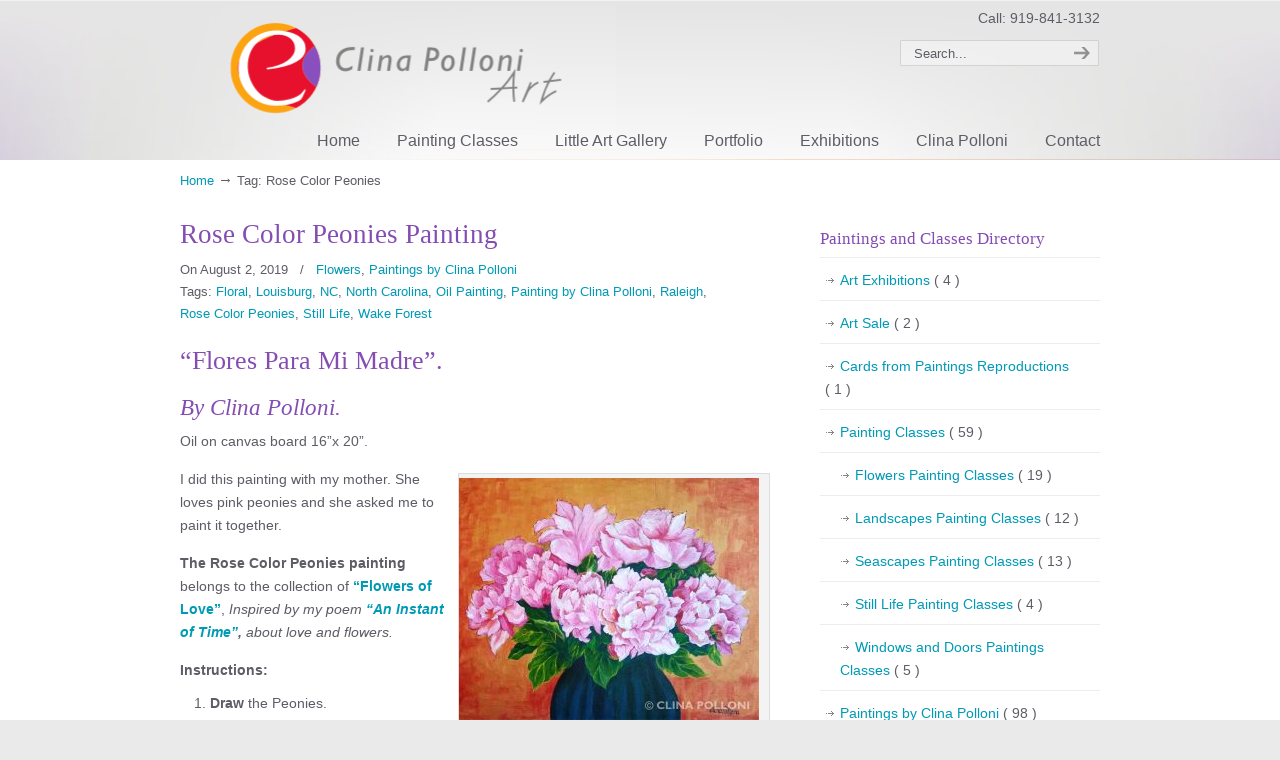

--- FILE ---
content_type: text/html; charset=UTF-8
request_url: https://clinapolloni.com/tag/rose-color-peonies/
body_size: 62398
content:
<!DOCTYPE html PUBLIC "-//W3C//DTD XHTML 1.0 Transitional//EN" "http://www.w3.org/TR/xhtml1/DTD/xhtml1-transitional.dtd">
<html xmlns="http://www.w3.org/1999/xhtml" lang="en-US">

<head profile="http://gmpg.org/xfn/11">
<meta http-equiv="Content-Type" content="text/html; charset=UTF-8" />
<meta name="viewport" content="width=device-width, initial-scale=1.0, maximum-scale=1.0" />
<title>Rose Color Peonies Archives - Clina Polloni Art</title>
<link rel="pingback" href="https://clinapolloni.com/xmlrpc.php" />


<!--[if IE 6]>
    <script type="text/javascript" src="https://clinapolloni.com/wp-content/themes/u-design/scripts/DD_belatedPNG_0.0.8a-min.js"></script>
    <script type="text/javascript">
    // <![CDATA[
	DD_belatedPNG.fix('.pngfix, img, #home-page-content li, #page-content li, #bottom li, #footer li, #recentcomments li span');
    // ]]>
    </script>
<![endif]-->

<meta name='robots' content='index, follow, max-image-preview:large, max-snippet:-1, max-video-preview:-1' />
	<style>img:is([sizes="auto" i], [sizes^="auto," i]) { contain-intrinsic-size: 3000px 1500px }</style>
	
	<!-- This site is optimized with the Yoast SEO plugin v25.3 - https://yoast.com/wordpress/plugins/seo/ -->
	<link rel="canonical" href="https://clinapolloni.com/tag/rose-color-peonies/" />
	<meta property="og:locale" content="en_US" />
	<meta property="og:type" content="article" />
	<meta property="og:title" content="Rose Color Peonies Archives - Clina Polloni Art" />
	<meta property="og:url" content="https://clinapolloni.com/tag/rose-color-peonies/" />
	<meta property="og:site_name" content="Clina Polloni Art" />
	<meta name="twitter:card" content="summary_large_image" />
	<script type="application/ld+json" class="yoast-schema-graph">{"@context":"https://schema.org","@graph":[{"@type":"CollectionPage","@id":"https://clinapolloni.com/tag/rose-color-peonies/","url":"https://clinapolloni.com/tag/rose-color-peonies/","name":"Rose Color Peonies Archives - Clina Polloni Art","isPartOf":{"@id":"https://clinapolloni.com/#website"},"breadcrumb":{"@id":"https://clinapolloni.com/tag/rose-color-peonies/#breadcrumb"},"inLanguage":"en-US"},{"@type":"BreadcrumbList","@id":"https://clinapolloni.com/tag/rose-color-peonies/#breadcrumb","itemListElement":[{"@type":"ListItem","position":1,"name":"Home","item":"https://clinapolloni.com/"},{"@type":"ListItem","position":2,"name":"Rose Color Peonies"}]},{"@type":"WebSite","@id":"https://clinapolloni.com/#website","url":"https://clinapolloni.com/","name":"Clina Polloni Art","description":"","potentialAction":[{"@type":"SearchAction","target":{"@type":"EntryPoint","urlTemplate":"https://clinapolloni.com/?s={search_term_string}"},"query-input":{"@type":"PropertyValueSpecification","valueRequired":true,"valueName":"search_term_string"}}],"inLanguage":"en-US"}]}</script>
	<!-- / Yoast SEO plugin. -->


<link rel='dns-prefetch' href='//fonts.googleapis.com' />
<link rel="alternate" type="application/rss+xml" title="Clina Polloni Art &raquo; Feed" href="https://clinapolloni.com/feed/" />
<link rel="alternate" type="application/rss+xml" title="Clina Polloni Art &raquo; Comments Feed" href="https://clinapolloni.com/comments/feed/" />
<link rel="alternate" type="application/rss+xml" title="Clina Polloni Art &raquo; Rose Color Peonies Tag Feed" href="https://clinapolloni.com/tag/rose-color-peonies/feed/" />
<script type="text/javascript">
/* <![CDATA[ */
window._wpemojiSettings = {"baseUrl":"https:\/\/s.w.org\/images\/core\/emoji\/16.0.1\/72x72\/","ext":".png","svgUrl":"https:\/\/s.w.org\/images\/core\/emoji\/16.0.1\/svg\/","svgExt":".svg","source":{"concatemoji":"https:\/\/clinapolloni.com\/wp-includes\/js\/wp-emoji-release.min.js?ver=6.8.3"}};
/*! This file is auto-generated */
!function(s,n){var o,i,e;function c(e){try{var t={supportTests:e,timestamp:(new Date).valueOf()};sessionStorage.setItem(o,JSON.stringify(t))}catch(e){}}function p(e,t,n){e.clearRect(0,0,e.canvas.width,e.canvas.height),e.fillText(t,0,0);var t=new Uint32Array(e.getImageData(0,0,e.canvas.width,e.canvas.height).data),a=(e.clearRect(0,0,e.canvas.width,e.canvas.height),e.fillText(n,0,0),new Uint32Array(e.getImageData(0,0,e.canvas.width,e.canvas.height).data));return t.every(function(e,t){return e===a[t]})}function u(e,t){e.clearRect(0,0,e.canvas.width,e.canvas.height),e.fillText(t,0,0);for(var n=e.getImageData(16,16,1,1),a=0;a<n.data.length;a++)if(0!==n.data[a])return!1;return!0}function f(e,t,n,a){switch(t){case"flag":return n(e,"\ud83c\udff3\ufe0f\u200d\u26a7\ufe0f","\ud83c\udff3\ufe0f\u200b\u26a7\ufe0f")?!1:!n(e,"\ud83c\udde8\ud83c\uddf6","\ud83c\udde8\u200b\ud83c\uddf6")&&!n(e,"\ud83c\udff4\udb40\udc67\udb40\udc62\udb40\udc65\udb40\udc6e\udb40\udc67\udb40\udc7f","\ud83c\udff4\u200b\udb40\udc67\u200b\udb40\udc62\u200b\udb40\udc65\u200b\udb40\udc6e\u200b\udb40\udc67\u200b\udb40\udc7f");case"emoji":return!a(e,"\ud83e\udedf")}return!1}function g(e,t,n,a){var r="undefined"!=typeof WorkerGlobalScope&&self instanceof WorkerGlobalScope?new OffscreenCanvas(300,150):s.createElement("canvas"),o=r.getContext("2d",{willReadFrequently:!0}),i=(o.textBaseline="top",o.font="600 32px Arial",{});return e.forEach(function(e){i[e]=t(o,e,n,a)}),i}function t(e){var t=s.createElement("script");t.src=e,t.defer=!0,s.head.appendChild(t)}"undefined"!=typeof Promise&&(o="wpEmojiSettingsSupports",i=["flag","emoji"],n.supports={everything:!0,everythingExceptFlag:!0},e=new Promise(function(e){s.addEventListener("DOMContentLoaded",e,{once:!0})}),new Promise(function(t){var n=function(){try{var e=JSON.parse(sessionStorage.getItem(o));if("object"==typeof e&&"number"==typeof e.timestamp&&(new Date).valueOf()<e.timestamp+604800&&"object"==typeof e.supportTests)return e.supportTests}catch(e){}return null}();if(!n){if("undefined"!=typeof Worker&&"undefined"!=typeof OffscreenCanvas&&"undefined"!=typeof URL&&URL.createObjectURL&&"undefined"!=typeof Blob)try{var e="postMessage("+g.toString()+"("+[JSON.stringify(i),f.toString(),p.toString(),u.toString()].join(",")+"));",a=new Blob([e],{type:"text/javascript"}),r=new Worker(URL.createObjectURL(a),{name:"wpTestEmojiSupports"});return void(r.onmessage=function(e){c(n=e.data),r.terminate(),t(n)})}catch(e){}c(n=g(i,f,p,u))}t(n)}).then(function(e){for(var t in e)n.supports[t]=e[t],n.supports.everything=n.supports.everything&&n.supports[t],"flag"!==t&&(n.supports.everythingExceptFlag=n.supports.everythingExceptFlag&&n.supports[t]);n.supports.everythingExceptFlag=n.supports.everythingExceptFlag&&!n.supports.flag,n.DOMReady=!1,n.readyCallback=function(){n.DOMReady=!0}}).then(function(){return e}).then(function(){var e;n.supports.everything||(n.readyCallback(),(e=n.source||{}).concatemoji?t(e.concatemoji):e.wpemoji&&e.twemoji&&(t(e.twemoji),t(e.wpemoji)))}))}((window,document),window._wpemojiSettings);
/* ]]> */
</script>
<style id='wp-emoji-styles-inline-css' type='text/css'>

	img.wp-smiley, img.emoji {
		display: inline !important;
		border: none !important;
		box-shadow: none !important;
		height: 1em !important;
		width: 1em !important;
		margin: 0 0.07em !important;
		vertical-align: -0.1em !important;
		background: none !important;
		padding: 0 !important;
	}
</style>
<link rel='stylesheet' id='wp-block-library-css' href='https://clinapolloni.com/wp-includes/css/dist/block-library/style.min.css?ver=6.8.3' type='text/css' media='all' />
<style id='classic-theme-styles-inline-css' type='text/css'>
/*! This file is auto-generated */
.wp-block-button__link{color:#fff;background-color:#32373c;border-radius:9999px;box-shadow:none;text-decoration:none;padding:calc(.667em + 2px) calc(1.333em + 2px);font-size:1.125em}.wp-block-file__button{background:#32373c;color:#fff;text-decoration:none}
</style>
<style id='global-styles-inline-css' type='text/css'>
:root{--wp--preset--aspect-ratio--square: 1;--wp--preset--aspect-ratio--4-3: 4/3;--wp--preset--aspect-ratio--3-4: 3/4;--wp--preset--aspect-ratio--3-2: 3/2;--wp--preset--aspect-ratio--2-3: 2/3;--wp--preset--aspect-ratio--16-9: 16/9;--wp--preset--aspect-ratio--9-16: 9/16;--wp--preset--color--black: #000000;--wp--preset--color--cyan-bluish-gray: #abb8c3;--wp--preset--color--white: #ffffff;--wp--preset--color--pale-pink: #f78da7;--wp--preset--color--vivid-red: #cf2e2e;--wp--preset--color--luminous-vivid-orange: #ff6900;--wp--preset--color--luminous-vivid-amber: #fcb900;--wp--preset--color--light-green-cyan: #7bdcb5;--wp--preset--color--vivid-green-cyan: #00d084;--wp--preset--color--pale-cyan-blue: #8ed1fc;--wp--preset--color--vivid-cyan-blue: #0693e3;--wp--preset--color--vivid-purple: #9b51e0;--wp--preset--gradient--vivid-cyan-blue-to-vivid-purple: linear-gradient(135deg,rgba(6,147,227,1) 0%,rgb(155,81,224) 100%);--wp--preset--gradient--light-green-cyan-to-vivid-green-cyan: linear-gradient(135deg,rgb(122,220,180) 0%,rgb(0,208,130) 100%);--wp--preset--gradient--luminous-vivid-amber-to-luminous-vivid-orange: linear-gradient(135deg,rgba(252,185,0,1) 0%,rgba(255,105,0,1) 100%);--wp--preset--gradient--luminous-vivid-orange-to-vivid-red: linear-gradient(135deg,rgba(255,105,0,1) 0%,rgb(207,46,46) 100%);--wp--preset--gradient--very-light-gray-to-cyan-bluish-gray: linear-gradient(135deg,rgb(238,238,238) 0%,rgb(169,184,195) 100%);--wp--preset--gradient--cool-to-warm-spectrum: linear-gradient(135deg,rgb(74,234,220) 0%,rgb(151,120,209) 20%,rgb(207,42,186) 40%,rgb(238,44,130) 60%,rgb(251,105,98) 80%,rgb(254,248,76) 100%);--wp--preset--gradient--blush-light-purple: linear-gradient(135deg,rgb(255,206,236) 0%,rgb(152,150,240) 100%);--wp--preset--gradient--blush-bordeaux: linear-gradient(135deg,rgb(254,205,165) 0%,rgb(254,45,45) 50%,rgb(107,0,62) 100%);--wp--preset--gradient--luminous-dusk: linear-gradient(135deg,rgb(255,203,112) 0%,rgb(199,81,192) 50%,rgb(65,88,208) 100%);--wp--preset--gradient--pale-ocean: linear-gradient(135deg,rgb(255,245,203) 0%,rgb(182,227,212) 50%,rgb(51,167,181) 100%);--wp--preset--gradient--electric-grass: linear-gradient(135deg,rgb(202,248,128) 0%,rgb(113,206,126) 100%);--wp--preset--gradient--midnight: linear-gradient(135deg,rgb(2,3,129) 0%,rgb(40,116,252) 100%);--wp--preset--font-size--small: 13px;--wp--preset--font-size--medium: 20px;--wp--preset--font-size--large: 36px;--wp--preset--font-size--x-large: 42px;--wp--preset--spacing--20: 0.44rem;--wp--preset--spacing--30: 0.67rem;--wp--preset--spacing--40: 1rem;--wp--preset--spacing--50: 1.5rem;--wp--preset--spacing--60: 2.25rem;--wp--preset--spacing--70: 3.38rem;--wp--preset--spacing--80: 5.06rem;--wp--preset--shadow--natural: 6px 6px 9px rgba(0, 0, 0, 0.2);--wp--preset--shadow--deep: 12px 12px 50px rgba(0, 0, 0, 0.4);--wp--preset--shadow--sharp: 6px 6px 0px rgba(0, 0, 0, 0.2);--wp--preset--shadow--outlined: 6px 6px 0px -3px rgba(255, 255, 255, 1), 6px 6px rgba(0, 0, 0, 1);--wp--preset--shadow--crisp: 6px 6px 0px rgba(0, 0, 0, 1);}:where(.is-layout-flex){gap: 0.5em;}:where(.is-layout-grid){gap: 0.5em;}body .is-layout-flex{display: flex;}.is-layout-flex{flex-wrap: wrap;align-items: center;}.is-layout-flex > :is(*, div){margin: 0;}body .is-layout-grid{display: grid;}.is-layout-grid > :is(*, div){margin: 0;}:where(.wp-block-columns.is-layout-flex){gap: 2em;}:where(.wp-block-columns.is-layout-grid){gap: 2em;}:where(.wp-block-post-template.is-layout-flex){gap: 1.25em;}:where(.wp-block-post-template.is-layout-grid){gap: 1.25em;}.has-black-color{color: var(--wp--preset--color--black) !important;}.has-cyan-bluish-gray-color{color: var(--wp--preset--color--cyan-bluish-gray) !important;}.has-white-color{color: var(--wp--preset--color--white) !important;}.has-pale-pink-color{color: var(--wp--preset--color--pale-pink) !important;}.has-vivid-red-color{color: var(--wp--preset--color--vivid-red) !important;}.has-luminous-vivid-orange-color{color: var(--wp--preset--color--luminous-vivid-orange) !important;}.has-luminous-vivid-amber-color{color: var(--wp--preset--color--luminous-vivid-amber) !important;}.has-light-green-cyan-color{color: var(--wp--preset--color--light-green-cyan) !important;}.has-vivid-green-cyan-color{color: var(--wp--preset--color--vivid-green-cyan) !important;}.has-pale-cyan-blue-color{color: var(--wp--preset--color--pale-cyan-blue) !important;}.has-vivid-cyan-blue-color{color: var(--wp--preset--color--vivid-cyan-blue) !important;}.has-vivid-purple-color{color: var(--wp--preset--color--vivid-purple) !important;}.has-black-background-color{background-color: var(--wp--preset--color--black) !important;}.has-cyan-bluish-gray-background-color{background-color: var(--wp--preset--color--cyan-bluish-gray) !important;}.has-white-background-color{background-color: var(--wp--preset--color--white) !important;}.has-pale-pink-background-color{background-color: var(--wp--preset--color--pale-pink) !important;}.has-vivid-red-background-color{background-color: var(--wp--preset--color--vivid-red) !important;}.has-luminous-vivid-orange-background-color{background-color: var(--wp--preset--color--luminous-vivid-orange) !important;}.has-luminous-vivid-amber-background-color{background-color: var(--wp--preset--color--luminous-vivid-amber) !important;}.has-light-green-cyan-background-color{background-color: var(--wp--preset--color--light-green-cyan) !important;}.has-vivid-green-cyan-background-color{background-color: var(--wp--preset--color--vivid-green-cyan) !important;}.has-pale-cyan-blue-background-color{background-color: var(--wp--preset--color--pale-cyan-blue) !important;}.has-vivid-cyan-blue-background-color{background-color: var(--wp--preset--color--vivid-cyan-blue) !important;}.has-vivid-purple-background-color{background-color: var(--wp--preset--color--vivid-purple) !important;}.has-black-border-color{border-color: var(--wp--preset--color--black) !important;}.has-cyan-bluish-gray-border-color{border-color: var(--wp--preset--color--cyan-bluish-gray) !important;}.has-white-border-color{border-color: var(--wp--preset--color--white) !important;}.has-pale-pink-border-color{border-color: var(--wp--preset--color--pale-pink) !important;}.has-vivid-red-border-color{border-color: var(--wp--preset--color--vivid-red) !important;}.has-luminous-vivid-orange-border-color{border-color: var(--wp--preset--color--luminous-vivid-orange) !important;}.has-luminous-vivid-amber-border-color{border-color: var(--wp--preset--color--luminous-vivid-amber) !important;}.has-light-green-cyan-border-color{border-color: var(--wp--preset--color--light-green-cyan) !important;}.has-vivid-green-cyan-border-color{border-color: var(--wp--preset--color--vivid-green-cyan) !important;}.has-pale-cyan-blue-border-color{border-color: var(--wp--preset--color--pale-cyan-blue) !important;}.has-vivid-cyan-blue-border-color{border-color: var(--wp--preset--color--vivid-cyan-blue) !important;}.has-vivid-purple-border-color{border-color: var(--wp--preset--color--vivid-purple) !important;}.has-vivid-cyan-blue-to-vivid-purple-gradient-background{background: var(--wp--preset--gradient--vivid-cyan-blue-to-vivid-purple) !important;}.has-light-green-cyan-to-vivid-green-cyan-gradient-background{background: var(--wp--preset--gradient--light-green-cyan-to-vivid-green-cyan) !important;}.has-luminous-vivid-amber-to-luminous-vivid-orange-gradient-background{background: var(--wp--preset--gradient--luminous-vivid-amber-to-luminous-vivid-orange) !important;}.has-luminous-vivid-orange-to-vivid-red-gradient-background{background: var(--wp--preset--gradient--luminous-vivid-orange-to-vivid-red) !important;}.has-very-light-gray-to-cyan-bluish-gray-gradient-background{background: var(--wp--preset--gradient--very-light-gray-to-cyan-bluish-gray) !important;}.has-cool-to-warm-spectrum-gradient-background{background: var(--wp--preset--gradient--cool-to-warm-spectrum) !important;}.has-blush-light-purple-gradient-background{background: var(--wp--preset--gradient--blush-light-purple) !important;}.has-blush-bordeaux-gradient-background{background: var(--wp--preset--gradient--blush-bordeaux) !important;}.has-luminous-dusk-gradient-background{background: var(--wp--preset--gradient--luminous-dusk) !important;}.has-pale-ocean-gradient-background{background: var(--wp--preset--gradient--pale-ocean) !important;}.has-electric-grass-gradient-background{background: var(--wp--preset--gradient--electric-grass) !important;}.has-midnight-gradient-background{background: var(--wp--preset--gradient--midnight) !important;}.has-small-font-size{font-size: var(--wp--preset--font-size--small) !important;}.has-medium-font-size{font-size: var(--wp--preset--font-size--medium) !important;}.has-large-font-size{font-size: var(--wp--preset--font-size--large) !important;}.has-x-large-font-size{font-size: var(--wp--preset--font-size--x-large) !important;}
:where(.wp-block-post-template.is-layout-flex){gap: 1.25em;}:where(.wp-block-post-template.is-layout-grid){gap: 1.25em;}
:where(.wp-block-columns.is-layout-flex){gap: 2em;}:where(.wp-block-columns.is-layout-grid){gap: 2em;}
:root :where(.wp-block-pullquote){font-size: 1.5em;line-height: 1.6;}
</style>
<link rel='stylesheet' id='essential-grid-plugin-settings-css' href='https://clinapolloni.com/wp-content/plugins/essential-grid/public/assets/css/settings.css?ver=2.0.8' type='text/css' media='all' />
<link rel='stylesheet' id='tp-open-sans-css' href='https://fonts.googleapis.com/css?family=Open+Sans%3A300%2C400%2C600%2C700%2C800&#038;ver=6.8.3' type='text/css' media='all' />
<link rel='stylesheet' id='tp-raleway-css' href='https://fonts.googleapis.com/css?family=Raleway%3A100%2C200%2C300%2C400%2C500%2C600%2C700%2C800%2C900&#038;ver=6.8.3' type='text/css' media='all' />
<link rel='stylesheet' id='tp-droid-serif-css' href='https://fonts.googleapis.com/css?family=Droid+Serif%3A400%2C700&#038;ver=6.8.3' type='text/css' media='all' />
<link rel='stylesheet' id='font-awesome-css' href='https://clinapolloni.com/wp-content/plugins/js_composer/assets/lib/font-awesome/css/font-awesome.min.css?ver=4.4.4' type='text/css' media='screen' />
<link rel='stylesheet' id='myscw_social_css-css' href='https://clinapolloni.com/wp-content/plugins/my-social-widget/css/my-social.css?ver=6.8.3' type='text/css' media='all' />
<link rel='stylesheet' id='wp125style-css' href='https://clinapolloni.com/wp-content/plugins/wp125/wp125.css?ver=6.8.3' type='text/css' media='all' />
<link rel='stylesheet' id='wp-pagenavi-css' href='https://clinapolloni.com/wp-content/plugins/wp-pagenavi/pagenavi-css.css?ver=2.70' type='text/css' media='all' />
<link rel='stylesheet' id='u-design-reset-css' href='https://clinapolloni.com/wp-content/themes/u-design/styles/common-css/reset.css?ver=1.0' type='text/css' media='screen' />
<link rel='stylesheet' id='u-design-text-css' href='https://clinapolloni.com/wp-content/themes/u-design/styles/style1/css/text.css?ver=1.0' type='text/css' media='screen' />
<link rel='stylesheet' id='u-design-grid-960-css' href='https://clinapolloni.com/wp-content/themes/u-design/styles/common-css/960.css?ver=1.0' type='text/css' media='screen' />
<link rel='stylesheet' id='u-design-superfish_menu-css' href='https://clinapolloni.com/wp-content/themes/u-design/scripts/superfish-menu/css/superfish.css?ver=1.7.2' type='text/css' media='screen' />
<link rel='stylesheet' id='u-design-pretty_photo-css' href='https://clinapolloni.com/wp-content/themes/u-design/scripts/prettyPhoto/css/prettyPhoto.css?ver=3.1.5' type='text/css' media='screen' />
<link rel='stylesheet' id='u-design-font-awesome-css' href='https://clinapolloni.com/wp-content/themes/u-design/styles/common-css/font-awesome/css/font-awesome.css?ver=2.7.7' type='text/css' media='screen' />
<link rel='stylesheet' id='u-design-style-css' href='https://clinapolloni.com/wp-content/themes/u-design/styles/style1/css/style.css?ver=2.7.7' type='text/css' media='screen' />
<link rel='stylesheet' id='u-design-custom-style-css' href='https://clinapolloni.com/wp-content/themes/u-design/styles/custom/custom_style.css?ver=2.7.7.1768618508' type='text/css' media='screen' />
<link rel='stylesheet' id='u-design-responsive-css' href='https://clinapolloni.com/wp-content/themes/u-design/styles/common-css/responsive.css?ver=2.7.7' type='text/css' media='screen' />
<script type="text/javascript" src="https://clinapolloni.com/wp-includes/js/jquery/jquery.min.js?ver=3.7.1" id="jquery-core-js"></script>
<script type="text/javascript" src="https://clinapolloni.com/wp-includes/js/jquery/jquery-migrate.min.js?ver=3.4.1" id="jquery-migrate-js"></script>
<script type="text/javascript" src="https://clinapolloni.com/wp-content/plugins/essential-grid/public/assets/js/lightbox.js?ver=2.0.8" id="themepunchboxext-js"></script>
<script type="text/javascript" src="https://clinapolloni.com/wp-content/plugins/essential-grid/public/assets/js/jquery.themepunch.tools.min.js?ver=2.0.8" id="tp-tools-js"></script>
<script type="text/javascript" src="https://clinapolloni.com/wp-content/plugins/essential-grid/public/assets/js/jquery.themepunch.essential.min.js?ver=2.0.8" id="essential-grid-essential-grid-script-js"></script>
<link rel="https://api.w.org/" href="https://clinapolloni.com/wp-json/" /><link rel="alternate" title="JSON" type="application/json" href="https://clinapolloni.com/wp-json/wp/v2/tags/95" /><link rel="EditURI" type="application/rsd+xml" title="RSD" href="https://clinapolloni.com/xmlrpc.php?rsd" />
<!-- All in one Favicon 4.8 --><link rel="icon" href="https://clinapolloni.com/wp-content/uploads/2019/01/Gravatar-1.png" type="image/png"/>
<link rel="shortcut icon" href="https://clinapolloni.com/wp-content/uploads/2019/01/Gravatar.png" />
<meta name="generator" content="Powered by Visual Composer - drag and drop page builder for WordPress."/>
<!--[if IE 8]><link rel="stylesheet" type="text/css" href="https://clinapolloni.com/wp-content/plugins/js_composer/assets/css/vc-ie8.css" media="screen"><![endif]--><noscript><style> .wpb_animate_when_almost_visible { opacity: 1; }</style></noscript>
<!--[if lte IE 9]>
    <link rel="stylesheet" href="https://clinapolloni.com/wp-content/themes/u-design/styles/common-css/ie-all.css" media="screen" type="text/css" />
<![endif]-->
<!--[if lte IE 7]>
    <link rel="stylesheet" href="https://clinapolloni.com/wp-content/themes/u-design/styles/common-css/ie6-7.css" media="screen" type="text/css" />
<![endif]-->
<!--[if IE 6]>
    <link rel="stylesheet" href="https://clinapolloni.com/wp-content/themes/u-design/styles/common-css/ie6.css" media="screen" type="text/css" />
    <style type="text/css">
	body{ behavior: url("https://clinapolloni.com/wp-content/themes/u-design/scripts/csshover3.htc"); }
    </style>
<![endif]-->
<!--[if lt IE 9]>
    <script type="text/javascript" src="https://clinapolloni.com/wp-content/themes/u-design/scripts/respond.min.js"></script>
<![endif]-->
</head>
<body   class="archive tag tag-rose-color-peonies tag-95 wp-theme-u-design u-design-responsive-on  u-design-fixed-menu-on wpb-js-composer js-comp-ver-4.4.4 vc_responsive">
    
    <div id="wrapper-1" class="pngfix">
	<div id="top-wrapper">
            <div id="top-elements" class="container_24">
                    <div id="logo" class="grid_14">
                            <div class="site-name"><a title="Clina Polloni Art" href="https://clinapolloni.com">Clina Polloni Art</a></div>
                    </div>
                    <div class="phone-number grid_7 prefix_17">
                        <div class="phone-number-padding">
Call: 919-841-3132                        </div><!-- end phone-number-padding -->
                    </div><!-- end phone-number -->
                    <div id="search" class="grid_6 prefix_18">
                        <form action="https://clinapolloni.com/" method="get">
                            <div class="search_box">
                                <input id="search_field" name="s" type="text" class="inputbox_focus blur pngfix" value="Search..." />
                                <input type="submit"  value="" class="search-btn pngfix" />
                            </div>
                        </form>
                    </div><!-- end search -->
	    </div>
	    <!-- end top-elements -->
            <div class="clear"></div>
            <div id="main-menu" class="pngfix">
                <div id="dropdown-holder" class="container_24">
<div id="navigation-menu" class="navigation-menu"><ul id="main-top-menu" class="sf-menu"><li id="menu-item-15" class="menu-item menu-item-type-custom menu-item-object-custom menu-item-home menu-item-15"><a href="https://clinapolloni.com/"><span>Home</span></a></li>
<li id="menu-item-16" class="menu-item menu-item-type-post_type menu-item-object-page menu-item-has-children menu-item-16"><a href="https://clinapolloni.com/painting-classes/"><span>Painting Classes</span></a>
<ul class="sub-menu">
	<li id="menu-item-150" class="menu-item menu-item-type-post_type menu-item-object-page menu-item-150"><a href="https://clinapolloni.com/painting-classes/landscapes-painting-classes/"><span>Landscapes Painting Classes</span></a></li>
	<li id="menu-item-154" class="menu-item menu-item-type-post_type menu-item-object-page menu-item-154"><a href="https://clinapolloni.com/painting-classes/seascapes-painting-classes/"><span>Seascapes Painting Classes</span></a></li>
	<li id="menu-item-859" class="menu-item menu-item-type-post_type menu-item-object-page menu-item-859"><a href="https://clinapolloni.com/painting-classes/windows-doors-painting-classes/"><span>Windows/Doors Painting Classes</span></a></li>
	<li id="menu-item-159" class="menu-item menu-item-type-post_type menu-item-object-page menu-item-159"><a href="https://clinapolloni.com/painting-classes/flowers-painting-classes/"><span>Flowers Painting Classes</span></a></li>
	<li id="menu-item-163" class="menu-item menu-item-type-post_type menu-item-object-page menu-item-163"><a href="https://clinapolloni.com/painting-classes/still-life-painting-classes/"><span>Still Life Painting Classes</span></a></li>
	<li id="menu-item-4136" class="menu-item menu-item-type-post_type menu-item-object-page menu-item-has-children menu-item-4136"><a href="https://clinapolloni.com/painting-classes/students/"><span>Students</span></a>
	<ul class="sub-menu">
		<li id="menu-item-3525" class="menu-item menu-item-type-post_type menu-item-object-page menu-item-3525"><a href="https://clinapolloni.com/students-paintings-2023/"><span>Students Paintings 2023</span></a></li>
		<li id="menu-item-2857" class="menu-item menu-item-type-post_type menu-item-object-page menu-item-2857"><a href="https://clinapolloni.com/students-paintings/"><span>Students Paintings 2022</span></a></li>
	</ul>
</li>
	<li id="menu-item-38" class="menu-item menu-item-type-post_type menu-item-object-page menu-item-38"><a href="https://clinapolloni.com/painting-classes/plain-air-painting-classes/"><span>Plein Air Painting Classes</span></a></li>
	<li id="menu-item-4306" class="menu-item menu-item-type-post_type menu-item-object-page menu-item-has-children menu-item-4306"><a href="https://clinapolloni.com/where-to-buy-supply/"><span>Where to buy supply</span></a>
	<ul class="sub-menu">
		<li id="menu-item-4756" class="menu-item menu-item-type-post_type menu-item-object-page menu-item-4756"><a href="https://clinapolloni.com/registration-form/"><span>Registration Form</span></a></li>
	</ul>
</li>
</ul>
</li>
<li id="menu-item-31" class="menu-item menu-item-type-post_type menu-item-object-page menu-item-has-children menu-item-31"><a href="https://clinapolloni.com/little-art-gallery/"><span>Little Art Gallery</span></a>
<ul class="sub-menu">
	<li id="menu-item-1470" class="menu-item menu-item-type-post_type menu-item-object-page menu-item-1470"><a href="https://clinapolloni.com/about-clina-polloni/art-exhibitions/the-cotton-company/"><span>Cotton Company</span></a></li>
	<li id="menu-item-2106" class="menu-item menu-item-type-post_type menu-item-object-page menu-item-2106"><a href="https://clinapolloni.com/cards-from-paintings-reproductions/"><span>Cards from Paintings Reproductions</span></a></li>
	<li id="menu-item-1841" class="menu-item menu-item-type-post_type menu-item-object-page menu-item-1841"><a href="https://clinapolloni.com/postcards-of-north-carolina/"><span>Postcards of North Carolina</span></a></li>
</ul>
</li>
<li id="menu-item-25" class="menu-item menu-item-type-post_type menu-item-object-page menu-item-has-children menu-item-25"><a href="https://clinapolloni.com/paintings/"><span>Portfolio</span></a>
<ul class="sub-menu">
	<li id="menu-item-20" class="menu-item menu-item-type-post_type menu-item-object-page menu-item-has-children menu-item-20"><a href="https://clinapolloni.com/portraits/"><span>Oil Portraits</span></a>
	<ul class="sub-menu">
		<li id="menu-item-481" class="menu-item menu-item-type-post_type menu-item-object-page menu-item-481"><a href="https://clinapolloni.com/portraits/people-oil-portraits/"><span>People Oil Portraits</span></a></li>
		<li id="menu-item-43" class="menu-item menu-item-type-post_type menu-item-object-page menu-item-43"><a href="https://clinapolloni.com/portraits/people-of-nc-portraits/"><span>Portraying the People of NC</span></a></li>
		<li id="menu-item-46" class="menu-item menu-item-type-post_type menu-item-object-page menu-item-has-children menu-item-46"><a href="https://clinapolloni.com/portraits/oil-children-portraits/"><span>Oil Children Portraits</span></a>
		<ul class="sub-menu">
			<li id="menu-item-2703" class="menu-item menu-item-type-post_type menu-item-object-page menu-item-2703"><a href="https://clinapolloni.com/the-9-11-children-painting/"><span>The 9/11 Children</span></a></li>
		</ul>
</li>
		<li id="menu-item-40" class="menu-item menu-item-type-post_type menu-item-object-page menu-item-40"><a href="https://clinapolloni.com/portraits/pet-portraits/"><span>Pet Portraits</span></a></li>
	</ul>
</li>
	<li id="menu-item-109" class="menu-item menu-item-type-post_type menu-item-object-page menu-item-109"><a href="https://clinapolloni.com/paintings/landscapes/"><span>Landscapes</span></a></li>
	<li id="menu-item-112" class="menu-item menu-item-type-post_type menu-item-object-page menu-item-112"><a href="https://clinapolloni.com/paintings/seascapes/"><span>Seascapes</span></a></li>
	<li id="menu-item-1211" class="menu-item menu-item-type-post_type menu-item-object-page menu-item-1211"><a href="https://clinapolloni.com/paintings/lighthouses-oil-paintings/"><span>Lighthouses</span></a></li>
	<li id="menu-item-1960" class="menu-item menu-item-type-post_type menu-item-object-page menu-item-1960"><a href="https://clinapolloni.com/windows-and-doors-oil-paintings-nc/"><span>Windows and Doors</span></a></li>
	<li id="menu-item-115" class="menu-item menu-item-type-post_type menu-item-object-page menu-item-115"><a href="https://clinapolloni.com/paintings/flowers/"><span>Flowers</span></a></li>
	<li id="menu-item-106" class="menu-item menu-item-type-post_type menu-item-object-page menu-item-106"><a href="https://clinapolloni.com/paintings/still-life/"><span>Still Life</span></a></li>
	<li id="menu-item-71" class="menu-item menu-item-type-post_type menu-item-object-page menu-item-71"><a href="https://clinapolloni.com/paintings/hispanic-culture/"><span>Hispanic Culture</span></a></li>
	<li id="menu-item-74" class="menu-item menu-item-type-post_type menu-item-object-page menu-item-74"><a href="https://clinapolloni.com/paintings/opera-paintings/"><span>Opera Paintings</span></a></li>
	<li id="menu-item-68" class="menu-item menu-item-type-post_type menu-item-object-page menu-item-68"><a href="https://clinapolloni.com/paintings/quilt-blocks/"><span>Quilt Blocks</span></a></li>
	<li id="menu-item-65" class="menu-item menu-item-type-post_type menu-item-object-page menu-item-65"><a href="https://clinapolloni.com/paintings/gourds-of-nc/"><span>Gourds of NC</span></a></li>
</ul>
</li>
<li id="menu-item-80" class="menu-item menu-item-type-post_type menu-item-object-page menu-item-has-children menu-item-80"><a href="https://clinapolloni.com/about-clina-polloni/art-exhibitions/"><span>Exhibitions</span></a>
<ul class="sub-menu">
	<li id="menu-item-668" class="menu-item menu-item-type-post_type menu-item-object-page menu-item-668"><a href="https://clinapolloni.com/news-blog/"><span>News</span></a></li>
</ul>
</li>
<li id="menu-item-34" class="menu-item menu-item-type-post_type menu-item-object-page menu-item-has-children menu-item-34"><a href="https://clinapolloni.com/about-clina-polloni/"><span>Clina Polloni</span></a>
<ul class="sub-menu">
	<li id="menu-item-434" class="menu-item menu-item-type-post_type menu-item-object-page menu-item-434"><a href="https://clinapolloni.com/paintings/my-life-in-rabones-chile/"><span>My Life in Rabones Chile</span></a></li>
</ul>
</li>
<li id="menu-item-27" class="menu-item menu-item-type-post_type menu-item-object-page menu-item-27"><a href="https://clinapolloni.com/contact-us/"><span>Contact</span></a></li>
</ul></div>                </div>
                <!-- end dropdown-holder -->
            </div>
            <!-- end top-main-menu -->
	</div>
	<!-- end top-wrapper -->
        
	<div class="clear"></div>
        
        <div id="sticky-menu-alias"></div>
	<div class="clear"></div>         <a id="sticky-menu-logo" href="https://clinapolloni.com" title="Clina Polloni Art"><img height="40" src="https://clinapolloni.com/wp-content/uploads/2018/12/Clina-Polloni-ART.gif" alt="logo" /></a>
        

    <script type="text/javascript">
        jQuery(document).ready(function($){$("body").addClass( 'no_title_section' )});
    </script>                <div id="page-content-title">
                    <div id="page-content-header" class="container_24">
              
                        <div id="page-title">
                                <h1 class="tag-pagetitle">Posts Tagged <em>Rose Color Peonies</em></h1>
                        </div>
                        <!-- end page-title --> 
                    </div>
                    <!-- end page-content-header -->
                </div>
                <!-- end page-content-title -->
                <div class="clear"></div>
	    <div id="page-content">
<div id="breadcrumbs-container" class="container_24"><p class="breadcrumbs"><a href="https://clinapolloni.com">Home</a><span class="breadarrow"> &rarr; </span><span class='current_crumb'>Tag: Rose Color Peonies </span></p></div>

<div id="content-container" class="container_24">
    <div id="main-content" class="grid_16">
	<div class="main-content-padding">

	    
		  
						    <div class="post-1319 post type-post status-publish format-standard hentry category-flowers category-paintings-by-clina-polloni tag-floral tag-louisburg tag-nc tag-north-carolina tag-oil-painting tag-painting-by-clina-polloni tag-raleigh tag-rose-color-peonies tag-still-life tag-wake-forest" id="post-1319">
                                <div class="entry">
                                    <div class="post-top">
<h2><a href="https://clinapolloni.com/rose-color-peonies-painting/" rel="bookmark" title="Rose Color Peonies Painting">Rose Color Peonies Painting</a></h2>                                <div class="postmetadata">
                                    <span>
On August 2, 2019                                     </span> &nbsp; <span class="categories-link-divider">/ &nbsp;</span> <span class="postmetadata-categories-link"><a href="https://clinapolloni.com/category/paintings-by-clina-polloni/flowers/" rel="category tag">Flowers</a>, <a href="https://clinapolloni.com/category/paintings-by-clina-polloni/" rel="category tag">Paintings by Clina Polloni</a></span> &nbsp;   
<div class="post-tags-wrapper">Tags: <a href="https://clinapolloni.com/tag/floral/" rel="tag">Floral</a>, <a href="https://clinapolloni.com/tag/louisburg/" rel="tag">Louisburg</a>, <a href="https://clinapolloni.com/tag/nc/" rel="tag">NC</a>, <a href="https://clinapolloni.com/tag/north-carolina/" rel="tag">North Carolina</a>, <a href="https://clinapolloni.com/tag/oil-painting/" rel="tag">Oil Painting</a>, <a href="https://clinapolloni.com/tag/painting-by-clina-polloni/" rel="tag">Painting by Clina Polloni</a>, <a href="https://clinapolloni.com/tag/raleigh/" rel="tag">Raleigh</a>, <a href="https://clinapolloni.com/tag/rose-color-peonies/" rel="tag">Rose Color Peonies</a>, <a href="https://clinapolloni.com/tag/still-life/" rel="tag">Still Life</a>, <a href="https://clinapolloni.com/tag/wake-forest/" rel="tag">Wake Forest</a></div>                                </div><!-- end postmetadata -->
                                    </div><!-- end post-top -->
                                    <div class="clear"></div>
                                    
<h1>“Flores Para Mi Madre”.</h1>
<h2><em>By Clina Polloni.</em></h2>
<p>Oil on canvas board 16”x 20”.</p>
<div id="attachment_1308" style="width: 310px" class="wp-caption alignright"><a href="https://clinapolloni.com/flowers-of-love-poem-exhibition/rose-color-peonies/" rel="attachment wp-att-1308"><img fetchpriority="high" decoding="async" aria-describedby="caption-attachment-1308" class="wp-image-1308 size-medium" src="https://clinapolloni.com/wp-content/uploads/2019/07/Rose-Color-Peonies-300x242.jpg" alt="Rose Color Peonies" width="300" height="242" srcset="https://clinapolloni.com/wp-content/uploads/2019/07/Rose-Color-Peonies-300x242.jpg 300w, https://clinapolloni.com/wp-content/uploads/2019/07/Rose-Color-Peonies-768x618.jpg 768w, https://clinapolloni.com/wp-content/uploads/2019/07/Rose-Color-Peonies-1024x824.jpg 1024w, https://clinapolloni.com/wp-content/uploads/2019/07/Rose-Color-Peonies.jpg 1754w" sizes="(max-width: 300px) 100vw, 300px" /></a><p id="caption-attachment-1308" class="wp-caption-text">Rose Color Peonies</p></div>
<p>I did this painting with my mother. She loves pink peonies and she asked me to paint it together.</p>
<p><strong>The Rose Color Peonies painting</strong> belongs to the collection of <a href="https://clinapolloni.com/paintings/flowers/"><strong>“Flowers of Love”</strong></a>, <em>Inspired by my poem</em><em> <strong><a href="https://clinapolloni.com/flowers-of-love-poem/">&#8220;An Instant of Time&#8221;</a>,</strong> </em><em>about love and flowers.</em></p>
<p><strong>Instructions:</strong></p>
<ol>
<li><strong> Draw</strong> the Peonies.</li>
<li><strong> Under paint and background:</strong> In acrylics, paint gold with a little bit of Alizarin Crimson.</li>
<li><strong> Painting:</strong> With acrylics or oils paint beautiful colors to create a harmony of magenta and whites.</li>
<li><strong> Sign</strong> your painting and enjoy it.</li>
</ol>
<p><strong>Supply: </strong>This painting can be done in 2 medias, Oil Paintings or Acrylics:</p>
<p><strong>Acrylics:</strong> You can buy them at Michael&#8217;s or ACMoore. There are many brands of acrylic paintings that I have tested but the one that I like the most is SOHO, Urban Artistic Acrylic: Excellent paintings, sold at more reasonable price by Jerry&#8217;s Arterama. 3060 Wake Forest Road, Raleigh, NC 27609. (919) 876-6610.</p>
<p><strong>Oil Paintings:</strong> You can buy them at Michael&#8217;s, ACMoore, but again the most affordable ones are at Jerry&#8217;s Arterama and their brand is LUKAS.</p>
<p><strong>Canvas:</strong> 16&#8243;x 20&#8243;</p>
<p><strong>Colors:</strong></p>
<ol>
<li>Titanium White</li>
<li>Cadmium Yellow Light</li>
<li>Cadmium Yellow Medium</li>
<li>Cadmium Red Light</li>
<li>Violet de Cobalt or Thio Violet or Deep Magenta</li>
<li>Ultramarine Blue</li>
<li>Sap Green</li>
<li>Greenish Umber (Grumbacher) or a Deep Green</li>
<li>Alizarin Crimson</li>
<li>Prussian Blue</li>
</ol>
<p>There are many affordable <strong>brushes</strong> in the market:<br />
Walmart: FolkArt, Gold Taklon, fine details and shading.<br />
Michael&#8217;s: 10pc &#8220;Artist&#8217;s Loft&#8221; white synthetic brushes.<br />
Jerry&#8217;s Arterama: Pro Stroke-Power Creative, fine and medium brushes.<br />
For Oil paintings, the <strong>best media</strong> is Refined Linseed Oil with Turpernoi. To clean the brushes Turpernoi. Glass container to mix media.<br />
<strong>Easel</strong> (a simple table metal easel is fine).<br />
<strong>Paper towel</strong>.<br />
Plate to mix colors or a paper/plastic Palette. SOHO has a very reasonable paper palette at Jerry&#8217;s Arterama.</p>
<p>Clina Polloni is exhibiting the “Rose Color Peonies” painting at The Cotton Company.<br />
306 S. White Street, Wake Forest, NC 27587.</p>
<p>August and September 2019. The Rose Color Peonies Painting is exhibit at the Wake Forest Renaissance Centre. 405 Brooks St, Wake Forest, NC 27587.<br />
Learn more: <a href="https://clinapolloni.com/flowers-of-love-poem-exhibition/">https://clinapolloni.com/flowers-of-love-poem-exhibition/</a></p>
<p><em> </em><strong>Call Clina: 919-841-3132<br />
</strong>Email: <a href="mailto:clinapolloni@gmail.com">clinapolloni@gmail.com</a><br />
<a href="https://clinapolloni.com/contact-us/">Contact Clina &gt;&gt;</a></p>
<p><strong><em>Visit Clina Polloni Art Studio and Gallery.<br />
</em></strong>13 Garner Road, Franklinton NC 27525.<br />
<em>Take a drive to the beautiful country of North Carolina. Only half an hour from downtown Raleigh.</em></p>
                                    
                                </div>
			    </div>
<div class="divider top-of-page"><a href="#top" title="Top of Page">Back to Top</a></div>			
			<div class="clear"></div>



	    <div class="clear"></div>
	</div><!-- end main-content-padding -->
    </div><!-- end main-content -->



	<div id="sidebar" class="grid_8">
            <div id="sidebarSubnav">

<div id="categories-3" class="widget widget_categories custom-formatting"><h3 class="widgettitle">Paintings and Classes Directory</h3>
			<ul>
					<li class="cat-item cat-item-43"><a href="https://clinapolloni.com/category/art-exhibitions/">Art Exhibitions <span class="posts-counter">(&nbsp;4&nbsp;)</span></a>
</li>
	<li class="cat-item cat-item-111"><a href="https://clinapolloni.com/category/art-sale/">Art Sale <span class="posts-counter">(&nbsp;2&nbsp;)</span></a>
</li>
	<li class="cat-item cat-item-142"><a href="https://clinapolloni.com/category/cards-from-paintings-reproductions/">Cards from Paintings Reproductions <span class="posts-counter">(&nbsp;1&nbsp;)</span></a>
</li>
	<li class="cat-item cat-item-13"><a href="https://clinapolloni.com/category/painting-classes/">Painting Classes <span class="posts-counter">(&nbsp;59&nbsp;)</span></a>
<ul class='children'>
	<li class="cat-item cat-item-61"><a href="https://clinapolloni.com/category/painting-classes/flowers-painting-classes/">Flowers Painting Classes <span class="posts-counter">(&nbsp;19&nbsp;)</span></a>
</li>
	<li class="cat-item cat-item-20"><a href="https://clinapolloni.com/category/painting-classes/landscapes-painting-classes/">Landscapes Painting Classes <span class="posts-counter">(&nbsp;12&nbsp;)</span></a>
</li>
	<li class="cat-item cat-item-52"><a href="https://clinapolloni.com/category/painting-classes/seascapes-painting-classes/">Seascapes Painting Classes <span class="posts-counter">(&nbsp;13&nbsp;)</span></a>
</li>
	<li class="cat-item cat-item-14"><a href="https://clinapolloni.com/category/painting-classes/still-life-painting-classes/">Still Life Painting Classes <span class="posts-counter">(&nbsp;4&nbsp;)</span></a>
</li>
	<li class="cat-item cat-item-54"><a href="https://clinapolloni.com/category/painting-classes/windows-and-doors-paintings-classes/">Windows and Doors Paintings Classes <span class="posts-counter">(&nbsp;5&nbsp;)</span></a>
</li>
</ul>
</li>
	<li class="cat-item cat-item-24"><a href="https://clinapolloni.com/category/paintings-by-clina-polloni/">Paintings by Clina Polloni <span class="posts-counter">(&nbsp;98&nbsp;)</span></a>
<ul class='children'>
	<li class="cat-item cat-item-91"><a href="https://clinapolloni.com/category/paintings-by-clina-polloni/flowers/">Flowers <span class="posts-counter">(&nbsp;15&nbsp;)</span></a>
</li>
	<li class="cat-item cat-item-23"><a href="https://clinapolloni.com/category/paintings-by-clina-polloni/hispanic-culture/">Hispanic Culture <span class="posts-counter">(&nbsp;9&nbsp;)</span></a>
</li>
	<li class="cat-item cat-item-25"><a href="https://clinapolloni.com/category/paintings-by-clina-polloni/landscapes/">Landscapes <span class="posts-counter">(&nbsp;23&nbsp;)</span></a>
</li>
	<li class="cat-item cat-item-31"><a href="https://clinapolloni.com/category/paintings-by-clina-polloni/lighthouses-of-north-carolina/">Lighthouses of North Carolina <span class="posts-counter">(&nbsp;7&nbsp;)</span></a>
</li>
	<li class="cat-item cat-item-128"><a href="https://clinapolloni.com/category/paintings-by-clina-polloni/postcards-of-nc/">Postcards of NC <span class="posts-counter">(&nbsp;5&nbsp;)</span></a>
</li>
	<li class="cat-item cat-item-30"><a href="https://clinapolloni.com/category/paintings-by-clina-polloni/seascapes/">Seascapes <span class="posts-counter">(&nbsp;24&nbsp;)</span></a>
</li>
	<li class="cat-item cat-item-159"><a href="https://clinapolloni.com/category/paintings-by-clina-polloni/still-life/">Still Life <span class="posts-counter">(&nbsp;3&nbsp;)</span></a>
</li>
	<li class="cat-item cat-item-157"><a href="https://clinapolloni.com/category/paintings-by-clina-polloni/windows-and-doors-oil-paintings/">Windows and Doors Oil Paintings <span class="posts-counter">(&nbsp;2&nbsp;)</span></a>
</li>
</ul>
</li>
	<li class="cat-item cat-item-34"><a href="https://clinapolloni.com/category/portraits/">Portraits <span class="posts-counter">(&nbsp;16&nbsp;)</span></a>
<ul class='children'>
	<li class="cat-item cat-item-37"><a href="https://clinapolloni.com/category/portraits/children-oil-portraits/">Children Oil Portraits <span class="posts-counter">(&nbsp;3&nbsp;)</span></a>
</li>
	<li class="cat-item cat-item-36"><a href="https://clinapolloni.com/category/portraits/people-of-north-carolina-portraits/">People of North Carolina Portraits <span class="posts-counter">(&nbsp;9&nbsp;)</span></a>
</li>
	<li class="cat-item cat-item-35"><a href="https://clinapolloni.com/category/portraits/people-oil-portraits/">People Oil Portraits <span class="posts-counter">(&nbsp;2&nbsp;)</span></a>
</li>
	<li class="cat-item cat-item-3"><a href="https://clinapolloni.com/category/portraits/pet-portraits/">Pet Portraits <span class="posts-counter">(&nbsp;4&nbsp;)</span></a>
</li>
</ul>
</li>
	<li class="cat-item cat-item-235"><a href="https://clinapolloni.com/category/students-of-clina-polloni-art/">Students of Clina Polloni ART <span class="posts-counter">(&nbsp;8&nbsp;)</span></a>
<ul class='children'>
	<li class="cat-item cat-item-236"><a href="https://clinapolloni.com/category/students-of-clina-polloni-art/harper-clarkson/">Harper Clarkson <span class="posts-counter">(&nbsp;1&nbsp;)</span></a>
</li>
	<li class="cat-item cat-item-239"><a href="https://clinapolloni.com/category/students-of-clina-polloni-art/karen-ruffner/">Karen Ruffner <span class="posts-counter">(&nbsp;1&nbsp;)</span></a>
</li>
	<li class="cat-item cat-item-240"><a href="https://clinapolloni.com/category/students-of-clina-polloni-art/kathy-street/">Kathy Street <span class="posts-counter">(&nbsp;1&nbsp;)</span></a>
</li>
	<li class="cat-item cat-item-249"><a href="https://clinapolloni.com/category/students-of-clina-polloni-art/menna-bahgat/">Menna Bahgat <span class="posts-counter">(&nbsp;1&nbsp;)</span></a>
</li>
	<li class="cat-item cat-item-247"><a href="https://clinapolloni.com/category/students-of-clina-polloni-art/nancy-wollner/">Nancy Wollner <span class="posts-counter">(&nbsp;1&nbsp;)</span></a>
</li>
	<li class="cat-item cat-item-251"><a href="https://clinapolloni.com/category/students-of-clina-polloni-art/rachel-britt/">Rachel Britt <span class="posts-counter">(&nbsp;1&nbsp;)</span></a>
</li>
	<li class="cat-item cat-item-243"><a href="https://clinapolloni.com/category/students-of-clina-polloni-art/sheetal-telang/">Sheetal Telang <span class="posts-counter">(&nbsp;1&nbsp;)</span></a>
</li>
	<li class="cat-item cat-item-246"><a href="https://clinapolloni.com/category/students-of-clina-polloni-art/sreevidhya-sankaran/">Sreevidhya Sankaran <span class="posts-counter">(&nbsp;1&nbsp;)</span></a>
</li>
</ul>
</li>
	<li class="cat-item cat-item-146"><a href="https://clinapolloni.com/category/students-paintings/">Students Paintings <span class="posts-counter">(&nbsp;41&nbsp;)</span></a>
<ul class='children'>
	<li class="cat-item cat-item-156"><a href="https://clinapolloni.com/category/students-paintings/students-showing-their-paintings/">Students Showing Their Paintings <span class="posts-counter">(&nbsp;40&nbsp;)</span></a>
</li>
</ul>
</li>
	<li class="cat-item cat-item-220"><a href="https://clinapolloni.com/category/students-paintings-2023/">Students Paintings 2023 <span class="posts-counter">(&nbsp;15&nbsp;)</span></a>
</li>
			</ul>

			</div>                
	    </div>
	</div><!-- end sidebar -->





</div><!-- end content-container -->

<div class="clear"></div>



</div><!-- end page-content -->

<div class="clear"></div>

	    <div id="bottom-bg">
		<div id="bottom" class="container_24">
		    <div class="bottom-content-padding">
<div id='bottom_1' class='one_half'><div class='column-content-wrapper'><div class="bottom-col-content widget_my_social_widget substitute_widget_class"><div class="mysocialwid" style="font-size:35px;"><div class="mysocial"><a href="https://www.facebook.com/clina.polloni" target="_blank" style="color: #8080ff;"><i class="fa fa-facebook"></i></a></div><div class="mysocial"><a href="https://x.com/ClinaPolloni" target="_blank" style="color: #8080ff;"><i class="fa fa-twitter"></i></a></div><div class="mysocial"><a href="https://www.instagram.com/clinapolloni/" target="_blank" style="color: #8080ff;"><i class="fa fa-instagram"></i></a></div><div class="mysocial"><a href="https://www.google.com/search?q=Clina+Polloni+ART+Studio+and+Gallery&#038;stick=H4sIAAAAAAAA_-NgU1I1qLCwTEw2TTRMNEk1NzRONk2zMqgwTElJtTRNNEsySzFLtkg0W8Sq4pyTmZeoEJCfk5Ofl6ngGBSiEFxSmpKZr5CYl6LgnpiTk1pUCQD11k62UAAAAA&#038;hl=en&#038;mat=CdBrGbilZpczElYB8pgkaF5-TJoOFzfRyhFa9GqsqBsJHtXhX0I1sH6QV-pSGPoE6CMXxN2hP2yFuBc8p_mkrgzSqgEwIX8CDqsL7-ZGi_mVsG_De5qx_ZdEv79_EwxZ0Q&#038;authuser=0#lpsivoi=1&#038;wptab=LocalPoiPosts" target="_blank" style="color: #8080ff;"><i class="fa fa-google-plus"></i></a></div><div class="mysocial"><a href="https://www.pinterest.com/clinapolloni/" target="_blank" style="color: #8080ff;"><i class="fa fa-pinterest-p"></i></a></div></div></div><div class="bottom-col-content widget_text substitute_widget_class">			<div class="textwidget"><p><a href="https://www.facebook.com/clina.polloni" target="_blank" rel="noopener">For the latest news and classes, visit my <strong>Facebook</strong> page &gt;&gt;</a></p>
<p><a href="https://clinapolloni.com/little-art-gallery/" rel="attachment noopener wp-att-3159"><img loading="lazy" decoding="async" class="alignleft wp-image-3159" src="https://clinapolloni.com/wp-content/uploads/2022/06/Little-ART-Gallery-Sign-2-300x167.jpg" alt="Little ART Gallery, Oil Paintings and Classes by Clina Polloni." width="200" height="111" srcset="https://clinapolloni.com/wp-content/uploads/2022/06/Little-ART-Gallery-Sign-2-300x167.jpg 300w, https://clinapolloni.com/wp-content/uploads/2022/06/Little-ART-Gallery-Sign-2-1024x570.jpg 1024w, https://clinapolloni.com/wp-content/uploads/2022/06/Little-ART-Gallery-Sign-2-768x427.jpg 768w, https://clinapolloni.com/wp-content/uploads/2022/06/Little-ART-Gallery-Sign-2-1536x855.jpg 1536w, https://clinapolloni.com/wp-content/uploads/2022/06/Little-ART-Gallery-Sign-2-2048x1140.jpg 2048w" sizes="auto, (max-width: 200px) 100vw, 200px" /></a></p>
<p><a href="https://clinapolloni.com/painting-classes/" target="_blank" rel="noopener">Painting classes</a> and <a href="https://clinapolloni.com/paintings/" target="_blank" rel="noopener">original oil paintings</a> by Clina Polloni. Visit <a href="https://clinapolloni.com/little-art-gallery/" rel="noopener">The Little ART Gallery</a> located inside The Cotton Company in Wake Forest NC.</p>
<p><a href="https://www.google.com/maps/place/Little+Art+Gallery/@35.9768517,-78.5103976,15z/data=!4m5!3m4!1s0x0:0x4c4137102375e4c6!8m2!3d35.9768517!4d-78.5103976?hl=en" target="_blank" rel="noopener">Click here for map and directions &gt;&gt;</a></p>
</div>
		</div><div class="bottom-col-content widget_text substitute_widget_class">			<div class="textwidget"><p><a href="https://clinapolloni.com/contact-us/">Contact Us</a><br />
Tel: <strong>919.841.3132</strong><br />
Email: <a href="mailto:clinapolloni@gmail.com">clinapolloni@gmail.com</a></p>
<p>Serving Raleigh, Cary, Durham, Wake Forest, Louisburg, Franklinton and The Triangle Area of North Carolina.</p>
<p><strong>WARNING</strong>, all paintings and photos are copyright © by Clina Polloni.</p>
</div>
		</div><div class="bottom-col-content widget_text substitute_widget_class">			<div class="textwidget"><p>Clina Polloni is a member of The Makery and the Wake Forest Guild of Artists. Her oil paintings are at <a href="https://clinapolloni.com/about-clina-polloni/art-exhibitions/the-cotton-company/">The Cotton Company</a> and local businesses of Wake Forest NC.</p>
<p>Clina Polloni received the 2017 Franklin County Art Council ARTIST AWARD.</p>
</div>
		</div></div></div><!-- end bottom_1 --><div id='bottom_2' class='one_half last_column'><div class='column-content-wrapper'><div class="bottom-col-content widget_latest_posts substitute_widget_class"><h3 class="bottom-col-title">New Paintings and Announcements</h3>		    <div class="latest_posts">
			<ul class="small-thumb">
				<li>
<div class="small-custom-frame-wrapper alignleft"><div class="custom-frame-inner-wrapper"><div class="custom-frame-padding"><a href="https://clinapolloni.com/snow-wonderland-paintings/" title="Snow Wonderland Paintings"><img src="https://clinapolloni.com/wp-content/uploads/2025/02/Sunrise-in-a-Snowy-Creek-Oil-painting-by-Clina-Polloni-2-scaled-60x60_c.jpg" width="60" height="60" alt="Sunrise in a Snowy Creek-Oil painting by Clina Polloni." /></a></div></div></div>				    <a class="teaser-title" title="Snow Wonderland Paintings" href="https://clinapolloni.com/snow-wonderland-paintings/">Snow Wonderland Paintings</a>
				    <div class="teaser-content">Snow Wonderland Landscapes Original oil paintings by Clina Polloni. We all love the...</div>
                                            <a title="Snow Wonderland Paintings" href="https://clinapolloni.com/snow-wonderland-paintings/" class="read-more-align-right"><span>Read more</span> &rarr;</a>
				    <div class="clear"></div>
				</li>
				<li>
<div class="small-custom-frame-wrapper alignleft"><div class="custom-frame-inner-wrapper"><div class="custom-frame-padding"><a href="https://clinapolloni.com/ocean-waves-paintings/" title="Ocean Waves Paintings"><img src="https://clinapolloni.com/wp-content/uploads/2025/01/Ocean-Dancing-Waves-Oil-Painting-by-Clina-Polloni-2-60x60_c.jpg" width="60" height="60" alt="Ocean Dancing Waves" /></a></div></div></div>				    <a class="teaser-title" title="Ocean Waves Paintings" href="https://clinapolloni.com/ocean-waves-paintings/">Ocean Waves Paintings</a>
				    <div class="teaser-content">Ocean Waves Seascapes. Original oil paintings by Clina Polloni. Painting waves is a...</div>
                                            <a title="Ocean Waves Paintings" href="https://clinapolloni.com/ocean-waves-paintings/" class="read-more-align-right"><span>Read more</span> &rarr;</a>
				    <div class="clear"></div>
				</li>
				<li>
<div class="small-custom-frame-wrapper alignleft"><div class="custom-frame-inner-wrapper"><div class="custom-frame-padding"><a href="https://clinapolloni.com/falls-lake-nc-paintings/" title="Falls Lake NC Paintings"><img src="https://clinapolloni.com/wp-content/uploads/2025/01/Clina-Polloni-Painting-Plein-Air-60x60_c.jpg" width="60" height="60" alt="Clina Polloni Painting Plein Air" /></a></div></div></div>				    <a class="teaser-title" title="Falls Lake NC Paintings" href="https://clinapolloni.com/falls-lake-nc-paintings/">Falls Lake NC Paintings</a>
				    <div class="teaser-content">Falls Lake NC Paintings By Clina Polloni Painting Plein Air with my friends...</div>
                                            <a title="Falls Lake NC Paintings" href="https://clinapolloni.com/falls-lake-nc-paintings/" class="read-more-align-right"><span>Read more</span> &rarr;</a>
				    <div class="clear"></div>
				</li>
				<li>
<div class="small-custom-frame-wrapper alignleft"><div class="custom-frame-inner-wrapper"><div class="custom-frame-padding"><a href="https://clinapolloni.com/country-ponds-paintings/" title="Country Ponds Paintings"><img src="https://clinapolloni.com/wp-content/uploads/2025/01/Sunrise-at-the-Pond-Oil-Painting-by-Clina-Polloni-60x60_c.jpg" width="60" height="60" alt="Sunrise at the Pond-Oil Painting by Clina Polloni" /></a></div></div></div>				    <a class="teaser-title" title="Country Ponds Paintings" href="https://clinapolloni.com/country-ponds-paintings/">Country Ponds Paintings</a>
				    <div class="teaser-content">Country Ponds of NC Traveling through the beautiful country roads of North Carolina...</div>
                                            <a title="Country Ponds Paintings" href="https://clinapolloni.com/country-ponds-paintings/" class="read-more-align-right"><span>Read more</span> &rarr;</a>
				    <div class="clear"></div>
				</li>
				<li>
<div class="small-custom-frame-wrapper alignleft"><div class="custom-frame-inner-wrapper"><div class="custom-frame-padding"><a href="https://clinapolloni.com/autumn-tree-at-the-gallery-painting/" title="Autumn Tree at the Gallery Painting"><img src="https://clinapolloni.com/wp-content/uploads/2024/10/Autumn-Tree-at-the-Gallery-Oil-Painting-by-Clina-Polloni-60x60_c.jpg" width="60" height="60" alt="Autumn Tree at the Gallery-Oil Painting by Clina Polloni" /></a></div></div></div>				    <a class="teaser-title" title="Autumn Tree at the Gallery Painting" href="https://clinapolloni.com/autumn-tree-at-the-gallery-painting/">Autumn Tree at the Gallery Painting</a>
				    <div class="teaser-content">Autumn Tree at the Gallery Plein Air Painting Class Taught by Clina Polloni....</div>
                                            <a title="Autumn Tree at the Gallery Painting" href="https://clinapolloni.com/autumn-tree-at-the-gallery-painting/" class="read-more-align-right"><span>Read more</span> &rarr;</a>
				    <div class="clear"></div>
				</li>
				<li>
<div class="small-custom-frame-wrapper alignleft"><div class="custom-frame-inner-wrapper"><div class="custom-frame-padding"><a href="https://clinapolloni.com/portrait-of-isabella/" title="Portrait of Isabella"><img src="https://clinapolloni.com/wp-content/uploads/2024/09/Isabella-de-Polloni-y-Lepiani-60x60_c.jpg" width="60" height="60" alt="Isabella de Polloni y Lepiani." /></a></div></div></div>				    <a class="teaser-title" title="Portrait of Isabella" href="https://clinapolloni.com/portrait-of-isabella/">Portrait of Isabella</a>
				    <div class="teaser-content">Portrait of Isabella de Polloni y Lepiani. My family is a family of...</div>
                                            <a title="Portrait of Isabella" href="https://clinapolloni.com/portrait-of-isabella/" class="read-more-align-right"><span>Read more</span> &rarr;</a>
				    <div class="clear"></div>
				</li>
			</ul>
		    </div><!-- end widget_recent_posts -->
</div></div></div><!-- end bottom_2 -->		    </div>
		    <!-- end bottom-content-padding -->
		</div>
		<!-- end bottom -->
	    </div>
	    <!-- end bottom-bg -->

	    <div class="clear"></div>


	<div id="footer-bg">
		<div id="footer" class="container_24 footer-top">
		    <div id="footer_text" class="grid_20">
			<div>
Website designed and developed by Clina Polloni. Copyright © 2024, Clina Polloni, All Rights Reserved.			</div>
		    </div>
		    <div class="back-to-top">
			<a href="#top">Back to Top</a>
		    </div>
		</div>
	</div>

	<div class="clear"></div>

    </div><!-- end wrapper-1 -->
    <script type="speculationrules">
{"prefetch":[{"source":"document","where":{"and":[{"href_matches":"\/*"},{"not":{"href_matches":["\/wp-*.php","\/wp-admin\/*","\/wp-content\/uploads\/*","\/wp-content\/*","\/wp-content\/plugins\/*","\/wp-content\/themes\/u-design\/*","\/*\\?(.+)"]}},{"not":{"selector_matches":"a[rel~=\"nofollow\"]"}},{"not":{"selector_matches":".no-prefetch, .no-prefetch a"}}]},"eagerness":"conservative"}]}
</script>
<script type="text/javascript" src="https://clinapolloni.com/wp-content/themes/u-design/scripts/prettyPhoto/js/jquery.prettyPhoto.js?ver=3.1.5" id="pretty-photo-lib-js"></script>
<script type="text/javascript" id="pretty-photo-custom-params-js-extra">
/* <![CDATA[ */
var pretty_photo_custom_params = {"window_width_to_disable_pp":"0","pretty_photo_style_theme":"dark_rounded","disable_pretty_photo_gallery_overlay":null};
/* ]]> */
</script>
<script type="text/javascript" src="https://clinapolloni.com/wp-content/themes/u-design/scripts/prettyPhoto/custom_params.js?ver=3.1.5" id="pretty-photo-custom-params-js"></script>
<script type="text/javascript" src="https://clinapolloni.com/wp-content/themes/u-design/scripts/superfish-menu/js/superfish.combined.js?ver=1.7.2" id="superfish-menu-js"></script>
<script type="text/javascript" id="udesign-scripts-js-extra">
/* <![CDATA[ */
var udesign_script_vars = {"search_widget_placeholder":"Type here to search","disable_smooth_scrolling_on_pages":null,"remove_fixed_menu_on_mobile":null};
/* ]]> */
</script>
<script type="text/javascript" src="https://clinapolloni.com/wp-content/themes/u-design/scripts/script.js?ver=1.0" id="udesign-scripts-js"></script>
<script type="text/javascript" src="https://clinapolloni.com/wp-content/themes/u-design/scripts/responsive/selectnav/selectnav.min.js?ver=0.1" id="udesign-responsive-menu-1-js"></script>
<script type="text/javascript" id="udesign-responsive-menu-1-options-js-extra">
/* <![CDATA[ */
var udesign_selectnav_vars = {"selectnav_menu_label":"Navigation"};
/* ]]> */
</script>
<script type="text/javascript" src="https://clinapolloni.com/wp-content/themes/u-design/scripts/responsive/selectnav/selectnav-options.js?ver=0.1" id="udesign-responsive-menu-1-options-js"></script>
        
</body>
</html>

--- FILE ---
content_type: text/css
request_url: https://clinapolloni.com/wp-content/themes/u-design/styles/style1/css/style.css?ver=2.7.7
body_size: 87481
content:
/*
Theme Name: U-Design
Theme URI: http://themeforest.net/item/udesign-responsive-wordpress-theme/253220?ref=AndonDesign
Description: CSS for the 'U-Design Theme'.
Version: 2.7.7
Author: Andon
Author URI: http://themeforest.net/user/AndonDesign/portfolio?ref=AndonDesign
*/

body {
    min-width: 960px;
}
#wrapper-1 {
    background-color: #FBFBFB;
    display: block;
    float: left;
    position: relative;
    width: 100%;
}
/* Begin Top area (Logo and Search) */
#top-elements {
    position:relative;
    height: 90px;
    z-index: 100;
}
#top-elements * {
  box-sizing: content-box;
}
#logo {
    width: auto;
    top: 6px;
    left: 0;
    position: absolute;
    z-index: 100;
    padding-left:20px;
}
#logo h1 {
    margin: 0;
    padding: 0;
}
#logo h1 a,
#logo .site-name a {
    display: block;
    text-indent: -5000px;
    overflow: hidden;
    outline: 0;
}
#slogan {
    width: auto;
    position: absolute;
    top: 100px;
    left: 0;
    color: #999;
    font-size: 12px;
    padding-left:20px;
}
#search {
    margin: 5px 0 0;
}
#search .search_box {
    float: right;
    width: 200px;
    height: 26px;
    margin-top: 5px;
    margin-right: 20px;
    display: inline-block;
}
#search input.blur, #search input.inputbox_focus {
    background: transparent none repeat scroll 0 0;
    border: 0 none;
    float: left;
    margin: 0;
    padding: 5px 0 5px 14px;
    width: 145px;
    height: 16px;
    font-size: 13px;
    line-height: 10px;
}
#search input.inputbox_focus { color: #878787; }
#search input.blur { color: #999; }
#search input.inputbox_focus {
    background: transparent url(../images/searchbox.png) no-repeat scroll 0 -26px;
}
#search input.blur {
    background: transparent url(../images/searchbox.png) no-repeat scroll 0 0;
}
#search input.search-btn {
    background: transparent url(../images/searchbox.png) no-repeat scroll 100% 0;
    border: 0 none;
    cursor: pointer;
    float: left;
    height: 26px;
    margin: 0;
    padding: 0;
    width: 40px;
}
#search input.search-btn:hover {
    background-position: 100% -26px;
}
#top-elements .phone-number {
    text-align: right;
    color: #999;
    font-size: 14px;
    padding-top: 4px;
}
#top-elements  .phone-number-padding {
    padding: 3px 20px 0 0;
}
#top-elements .social-icons {
    display: block;
    float: left;
}
#top-elements .social-icons ul {
    list-style-image: none;
    list-style-position: outside;
    list-style-type: none;
    text-align: right;
    padding: 5px 0 0 0;
    float: right;
    margin-bottom: 0;
}
#top-elements .social-icons li.social_icon {
    background: none repeat scroll 0 0 transparent !important;
    padding-left: 0 !important;
    display: inline;
    float: left;
    margin-left: 6px;
}
#top-elements .social-icons a {
    overflow: hidden;
    outline: none;
}
#top-elements .social_media_top { 
    padding:0 20px 0 0;
    float:right;
    clear:both;
}
#top-elements .social_media_title {
    text-align:center;
    color: #999999;
    padding:0;
    margin:0;
}
/* End Top area (logo and Search) */

/* Begin Header with Flashmo Grid Slider */
#gs-header {
    background-color: #FFF;
    display: block;
    float: left;
    position: relative;
    width: 100%;
    padding-bottom:23px;
    padding-top: 25px;
}
#gs-header #header-content {
    margin: 0 auto;
}
#gs-header .gs-slideshow {
    position: relative;
    background-color: transparent;
    overflow: hidden;
    outline: none;
    z-index: 99;
    background-color: #000;
}
#gs-shadow {
    background: transparent url(../../common-images/trans-shadow.png) no-repeat scroll 0 100%;
    width: 940px;
    height: 100px;
    margin: -70px auto -10px;
}
#gs-header .gs-slideshow #flashmo-slider-responsive { display:none; }
/* End Header with Flashmo Grid Slider */

/* Begin Header with Piecemaker Slider */
#piecemaker-header {
    background-color: #FFF;
    display: block;
    float:left;
    height: 470px;
    position: relative;
    width: 100%;
}
#piecemaker-wrapper {
    margin: 15px -70px 0;
}
#flashcontent {
    position:relative;
    z-index:99;
    text-align:center;
}
#flashcontent .slide-img {
    margin: 20px auto 10px;
}
#pm-shadow {
    background: transparent url(../../common-images/trans-shadow.png) no-repeat scroll 0 100%;
    width: 940px;
    height: 300px;
    margin: -260px auto 0;
}
#piecemaker-header #piecemaker-wrapper #flashcontent-responsive { display:none; }
/* End Header with Piecemaker Slider */

/* Begin Header with Slider Cycle 1 */
#c1-header {
    background-color: #FFF;
    display: block;
    float: left;
    position: relative;
    width: 100%;
    padding-bottom:10px;
}
#c1-header #header-content {
    padding-top: 25px;
}
#c1-header .c1-slideshow {
    position: relative;
    margin: 0 auto;
    background-color: transparent;
    overflow: hidden;
    outline: none;
    width: 960px;
    height: 420px;
    z-index: 99;
}
#c1-slider {
    background: transparent url(../../common-images/c1-frame.png) no-repeat scroll 50% 0;
    position: relative;
    list-style: none outside none;
    width:960px;
    height:420px;
    margin: 0 auto;
}
#c1-slider li {
    background: none repeat scroll 0 0 transparent !important;
    width: 960px;
    height: 413px;
    overflow: hidden;
    margin: 0 auto;
    padding: 0;
}
.c1-slide-img-wrapper {
    padding: 23px;
    display: block;
    float: left;
}
#c1-slider .slide-desc h2 {
    font-size: 18px;
    margin-top: 5px;
}
#c1-slider .slide-img {
    float: left;
    margin: 0;
}
#c1-nav {
    z-index: 100;
    padding: 5px 5px 0 0;
    margin: 0 auto;
    float:right;
    height:14px;
    position: relative;
}
#c1-nav a {
    background: url("../images/slider-bullet.png") no-repeat scroll 0 0 transparent;
    display: block;
    float: left;
    width: 14px;
    height: 14px;
    margin-right: 5px;
    text-indent: -9999px;
    border: 0 none;
    outline: 0 none;
}
#c1-nav a.activeSlide {
    background-position: -15px 0;
}
#c1-pauseButton {
    z-index: 100;
    margin: 0 auto;
    height: 14px;
    float: right;
    position: relative;
}
#c1-pauseButton a {
    background: url("../images/slider-controls.png") no-repeat scroll 0 0 transparent;
    display: block;
    float: left;
    width: 14px;
    height: 14px;
    margin: 5px 5px 0 0;
    text-indent: -9999px;
    border: 0 none;
    outline: 0 none;
}
#c1-resumeButton {
    z-index: 100;
    margin: 0 auto;
    height: 14px;
    float: right;
    position: relative;
}
#c1-resumeButton a {
    background: url("../images/slider-controls.png") no-repeat scroll 100% 0 transparent;
    display: block;
    float: left;
    width: 14px;
    height: 14px;
    margin: 5px 30px 0 0;
    text-indent: -9999px;
    border: 0 none;
    outline: 0 none;
}
#c1-shadow {
    background: transparent url(../../common-images/trans-shadow.png) no-repeat scroll 0 100%;
    width: 940px;
    height: 300px;
    margin: -307px auto 0;
}
/* End Header with Slider Cycle 1 */

/* Begin Header with Slider Cycle 2 */
#c2-header {
    background-color: #FFF;
    display: block;
    float: left;
    height: 343px;
    position: relative;
    width: 100%;
    padding:25px 0 10px;
}
#c2-header .c2-slideshow {
    position: relative;
    overflow: hidden;
    outline: none;
    width: 960px;
    height: 329px;
    z-index: 99;
    margin: 0 auto;
}
#c2-slider {
    position: relative;
    list-style: none outside none;
    margin: 0;
}
#c2-slider > li {
    background: none repeat scroll 0 0 transparent !important;
    float: left;
    overflow: hidden;
    margin: 2px 0;
    padding: 0 22px;
    width: 920px;
}
#c2-slider .slide-desc {
    float: left;
    height: 310px;
    margin: 0 20px 0 0;
    width: 400px;
    padding: 0;
    overflow: hidden;
}
#c2-slider .slide-desc h2 {
    margin-top: 5px;
    padding-bottom: 2px;
}
#c2-slider .slide-desc p {
    margin:0;
    padding:5px 0;
}
.c2-slide-img-wrapper {
    float: right;
    overflow: hidden;
    padding: 15px 0 0 0;
    width: 480px;
    height: 295px;
}
#c2-slider .slide-img {
    float: left;
    margin: 4px 0 0;
}
.c2-slide-img-frame {
    background: transparent url(../images/slide-img-frame.png) no-repeat scroll 0 0;
    width: 516px;
    height: 329px;
    position: absolute;
    overflow: hidden;
    right: 2px;
}
.c2-slide-img-frame-bg {
  background-color: #F4F4F4;
  width: 476px;
  height: 287px;
  overflow: hidden;
  position: absolute;
  right: 21px;
  top: 21px;
}
.c2-slider-controls {
    float:right;
    margin:-23px 0 0 0;
    width:525px;
}
#c2-nav {
    z-index: 100;
    padding: 25px 22px 0 0;
    margin: 0 auto;
    float:right;
    height:14px;
    position: relative;
}
#c2-nav a {
    background: url("../images/slider-bullet.png") no-repeat scroll 0 0 transparent;
    display: block;
    float: left;
    width: 14px;
    height: 14px;
    margin-right: 5px;
    text-indent: -9999px;
    border: 0 none;
    outline: 0 none;
}
#c2-nav a.activeSlide {
    background-position: -15px 0;
}
#c2-pauseButton {
    z-index: 100;
    margin: 0 auto;
    height: 14px;
    float: left;
    position: relative;
}
#c2-pauseButton a {
    background: url("../images/slider-controls.png") no-repeat scroll 0 0 transparent;
    display: block;
    float: left;
    width: 14px;
    height: 14px;
    margin: 25px 0 0 30px;
    text-indent: -9999px;
    border: 0 none;
    outline: 0 none;
}
#c2-resumeButton {
    z-index: 100;
    margin: 0 auto;
    height: 14px;
    float: left;
    position: relative;
}
#c2-resumeButton a {
    background: url("../images/slider-controls.png") no-repeat scroll 100% 0 transparent;
    display: block;
    float: left;
    width: 14px;
    height: 14px;
    margin: 25px 0 0 5px;
    text-indent: -9999px;
    border: 0 none;
    outline: 0 none;
}
/* End Header with Slider Cycle 2 */

/* Begin Header with Slider Cycle 3 */
#c3-header {
    background-color: #FFF;
    display: block;
    float: left;
    position: relative;
    width: 100%;
    padding-bottom:0;
}
#c3-header #header-content {
    margin-top: 0;
}
#c3-header .c3-slideshow {
    position: relative;
    margin: 0 auto;
    background-color: transparent;
    overflow: hidden;
    outline: none;
    width: 960px;
    height: 430px;
    z-index: 99;
}
#c3-slider {
    position: relative;
    list-style: none outside none;
    width:960px;
    height:430px;
}
ul#c3-slider {
    margin-bottom: 0;
}
#c3-slider > li {
    background: transparent none repeat scroll 0 0 !important;
    width: 960px;
    overflow: hidden;
    margin: 0 auto;
    padding: 0;
}
.c3-slide-img-wrapper {
    padding: 0 10px;
    display: block;
    float: left;
}
#c3-slider .sliding-image,
#c3-slider .sliding-text {
    width: 940px;
    height: 430px;
    margin: 0;
    padding: 0;
    position: absolute;
    top: 0;
    right:-940px;
    overflow: hidden;
}

#c3-slider .c3_slide_link_url a {
    position: absolute;
    z-index: 999;
    width:940px;
    height:430px;
    top:0;
    left:10px;
    border: 0 none;
    outline: 0 none;
}
#c3-slider .sliding-text p {
    margin:0;
    padding:5px 0;
}
#c3-slider .slide-img {
    float: left;
    margin: 0;
}
#c3-nav {
    z-index: 100;
    padding: 5px 5px 0 0;
    margin: 0 auto;
    float:right;
    height:14px;
    position: relative;
}
#c3-nav a {
    background: url("../images/slider-bullet.png") no-repeat scroll 0 0 transparent;
    display: block;
    float: left;
    width: 14px;
    height: 14px;
    margin-right: 5px;
    text-indent: -9999px;
    border: 0 none;
    outline: 0 none;
}
#c3-nav a.activeSlide {
    background-position: -15px 0;
}
.c3-controls {
    float:right;
    display:block;
    margin-top:-35px;
}
#c3-pauseButton {
    z-index: 100;
    margin: 0 auto;
    height: 14px;
    float: right;
    position: relative;
}
#c3-pauseButton a {
    background: url("../images/slider-controls.png") no-repeat scroll 0 0 transparent;
    display: block;
    float: left;
    width: 14px;
    height: 14px;
    margin: 5px 5px 0 0;
    text-indent: -9999px;
    border: 0 none;
    outline: 0 none;
}
#c3-resumeButton {
    z-index: 100;
    margin: 0 auto;
    height: 14px;
    float: right;
    position: relative;
}
#c3-resumeButton a {
    background: url("../images/slider-controls.png") no-repeat scroll 100% 0 transparent;
    display: block;
    float: left;
    width: 14px;
    height: 14px;
    margin: 5px 30px 0 0;
    text-indent: -9999px;
    border: 0 none;
    outline: 0 none;
}
/* End Header with Slider Cycle 3 */

/* Begin Page Container (Sidebar and Main Content) */
#page-content-title {
    background-color: #FFF;
}
#page-content-title #page-title h1,
#page-content-title #page-title h2,
#page-content-title #page-title h3,
#page-content-title #page-title .single-post-categories {
    margin: 0 20px;
    padding: 18px 0;
    font-size: 2.3em;
    color: #333;
    line-height: 42px;
}
#page-content-title #page-title h1 a,
#page-content-title #page-title h2 a,
#page-content-title #page-title h3 a,
#page-content-title #page-title .single-post-categories a {
    color: #333;
}
.no-title-present {
    display:block;
    height:54px;
}
#main-content #page-title h1,
#main-content #page-title h2,
#main-content #page-title h3,
#main-content #page-title .single-post-categories {
    margin: 0;
    padding: 18px 0;
    height: inherit;
    text-indent: inherit;
}
.no_title_section #page-title h1,
.no_title_section #page-title h2,
.no_title_section #page-title h3,
.no_title_section #page-title .single-post-categories {
    margin:0 !important;
    padding:0 !important;
    height:0;
    text-indent:-9000px;
}
#page-content {
    background-color:#FFFFFF;
    display: block;
    float: left;
    min-height: 104px;
    position: relative;
    width: 100%;
    padding-bottom:20px;
}
.no_title_section #page-content {
    background-image:none;
    background-color:#FFFFFF;
}
#page-content-title .title-description {
    font-size: 0.45em;
    font-style: italic;
    line-height: 1.7;
    margin-left: 17px;
    padding: 0 6px;
}
/* End Page Container (Sidebar and Main Content) */

/* Begin Post */
.post-top {
    clear: both;
    float: left;
    padding-bottom: 0;
    position: relative;
    width: 100%;
}
.post-top h1, .post-top h2, .post-top h3 {
    width: 600px;
    font-size: 24px;
    margin-top:2px;
}
.post-top h1 a, .post-top h2 a, .post-top h3 a {
    text-decoration: none;
    color:#333;
}
.post-top h1 a:hover, .post-top h2 a:hover, .post-top h3 a:hover {
    text-decoration: none;
    color:#999;
}
.entry {
    padding: 10px 0 20px;
    clear: both;
}
.postmetadata {
    width: 100%;
    font-size:95%;
    padding: 0 !important;
    clear:both;
    margin: 7px 0 5px !important;
}
.postmetadata a { display:inline-block; }
.sticky { color: inherit; }
.bypostauthor { color: inherit; }
.postmetadata-edit-link {
    float:right;
    margin:0 10px;
}
.categories-link-divider, .postmetadata-categories-link, .postmetadata-comments-link { display: inline-block; }
.single-post-nav-links .next-link-column {
    float: right;
    text-align: right;
}
.single-post-nav-links a {
  font-size: 12px;
  text-transform: uppercase;
}
.single-post-nav-links {
    margin-top: 5px;
}
.single-post-nav-links .prev-title a, .single-post-nav-links .next-title a { 
    text-transform: none;
    font-size: 14px;
}
@media screen and (min-width: 720px) {
    .single-post-nav-links .next-link-column:before {
        background: transparent url(../images/vertical-line.png) repeat-y scroll 0 50%;
        content: "";
        height: 100%;
        position: absolute;
        left: -9px;
        width: 1px;
    }
}
.single-post-nav-links .next-post-links,
.single-post-nav-links .previous-post-links {
    margin-left: 0;
}
.single-post-nav-links .next-post-links.has-post-thumb {
    margin-right: 104px;
}
.single-post-nav-links .previous-post-links.has-post-thumb {
    margin-left: 104px;
}


/* End Post */

/* Begin Comments*/
h3#comments, #respond h3 {font-size: 1.25em;}

ol.commentlist {
    margin: 0;
    padding: 0;
    width: 100%;
}
.commentlist li {
    list-style: none;
    margin-left: 15px;
    padding-top: 20px;
}
.commentlist .children li {
    border-left: 1px dotted #D6D6D6;
    padding-top: 30px;
}
.comment {
    padding: 10px;
}
.commentlist ul.children {
    margin-bottom: 0;
}
.commentlist .comment-meta {
    padding: 7px 7px 25px;
    display: block;
    font-style: normal;
}
.commentlist .even .comment-meta,
.commentlist .children .even .comment-meta,
.commentlist .children li .even .comment-meta,
.commentlist .children .children li .even .comment-meta,
.commentlist .children .children .children li .even .comment-meta,
.commentlist .children .children .children .children li .even .comment-meta,
.commentlist .children .children .children .children .children li .even .comment-meta,
.commentlist .children .children .children .children .children .children li .even .comment-meta,
.commentlist .children .children .children .children .children .children .children li .even .comment-meta,
.commentlist .children .children .children .children .children .children .children .children li .even .comment-meta {
    background: transparent url(../images/speech-bubble.png) no-repeat scroll 40px 100%;
}
.commentlist .odd .comment-meta,
.commentlist .children .odd .comment-meta,
.commentlist .children li .odd .comment-meta,
.commentlist .children .children .children li .odd .comment-meta,
.commentlist .children .children .children .children .children li .odd .comment-meta,
.commentlist .children .children .children .children .children .children .children li .odd .comment-meta {
    background: transparent url(../images/speech-bubble-alt.png) no-repeat scroll 20px 100%;
}
.commentlist .comment-meta img {
    padding: 1px;
    border: 1px solid #AAB59A;
    float: left;
    margin-right: 9px;
}
.avatar-wrapper {
    display: block;
    width: 70px;
    float: left;
}
commentmetadata {
    display: block;
    width: 568px;
    float: left;
}
.commentlist .author {
    font-size: 1.3em;
    font-variant: small-caps;
    margin: 5px;
}
.commentlist .time {
    background: url(../../common-images/clock.png) no-repeat 1px;
    padding-left: 25px;
}
.commentlist .commenttext {
    padding: 20px;
    background:transparent url(../images/speech-bubble-bg.png) repeat scroll 0 0;
    position: relative;
    word-wrap: break-word;
}
.commentlist .alt .commenttext {
    padding: 20px;
    background:transparent url(../images/speech-bubble-bg-alt.png) repeat scroll 0 0;
}
.commentlist .children .even .commenttext,
.commentlist .children li .even .commenttext,
.commentlist .children .children li .even .commenttext,
.commentlist .children .children .children li .even .commenttext,
.commentlist .children .children .children .children li .even .commenttext,
.commentlist .children .children .children .children .children li .even .commenttext,
.commentlist .children .children .children .children .children .children li .even .commenttext,
.commentlist .children .children .children .children .children .children .children li .even .commenttext,
.commentlist .children .children .children .children .children .children .children .children li .even .commenttext {
    padding: 20px;
    background:transparent url(../images/speech-bubble-bg.png) repeat scroll 0 0;
    position: relative;
}
.commentlist .children .odd .commenttext,
.commentlist .children li .odd .commenttext,
.commentlist .children .children li .odd .commenttext,
.commentlist .children .children .children li .odd .commenttext,
.commentlist .children .children .children .children .children li .odd .commenttext,
.commentlist .children .children .children .children .children .children .children li .odd .commenttext {
    padding: 20px;
    background:transparent url(../images/speech-bubble-bg-alt.png) repeat scroll 0 0;
}
.depth-2, .depth-3, .depth-4, .depth-5, .depth-6, .depth-7, .depth-8, .depth-9, .depth-10 {
    padding-right: 0px;
    padding-bottom: 0px;
}
#respond {
    clear: both;
    margin: 30px 0 0 0;
    padding: 0 0 20px 0;
    width: 100%;
}

#comment, fieldset textarea{
    height: 150px;
    padding: 5px;
    width: 97%;
}
#commentform p, fieldset p{
    padding: 2px 0;
    clear: both;
}

#commentform input{
    padding: 5px;
    cursor: pointer;
}
.nocomments {
    font-style: italic;
    padding: 5px 0 20px;
}
/* End Comments */

/* Begin Images */
img,
.size-auto, 
.size-full,
.size-large,
.size-medium,
.size-thumbnail {
    max-width: 100%;
    height: auto;
}
p img {
    padding: 0;
}

/*	Using 'class="alignright"' on an image will (who would've
	thought?!) align the image to the right. And using 'class="centered',
	will of course center the image. This is much better than using
	align="center", being much more futureproof (and valid) */
.alignright, img.alignright, a img.alignright {
    float: right;
    margin: 4px 0 2px 14px;
}
.alignleft, img.alignleft, a img.alignleft {
    float: left;
    margin:4px 14px 2px 0;
}
.aligncenter, img.aligncenter, a img.aligncenter, img.centered, a img.centered {
    display: block;
    margin:6px auto 10px !important;
}
/* End Images */

/* Begin Captions */
.aligncenter,
div.aligncenter {
    display: block;
    margin-left: auto;
    margin-right: auto;
}

.wp-caption {
    border: 1px solid #ddd;
    background-color: #f3f3f3;
    padding-top: 4px;
    margin: 10px;
    max-width: 96% !important;
}

.wp-caption img {
	margin: 0;
	padding: 0;
	border: 0 none;
}

.wp-caption p.wp-caption-text {
    font-size: 11px;
    line-height: 17px;
    padding: 0 4px 5px;
    margin: 0;
    text-align: center;
}
/* End Captions */

/* Begin Sidebar */
#sidebarSubnav {
    margin: 0;
    padding: 0;
}
#sidebarSubnav h3{
    margin: 12px 0 0;
    padding-bottom: 10px;
    background: transparent url(../images/heading_underline.png) repeat-x scroll 0 100%;
}
#sidebarSubnav a {
    text-decoration: none;
}
.custom-formatting,
.substitute_widget_class {
    padding: 10px 20px;
}
.custom-formatting a {
    display: block;
    padding: 10px 5px;
}
.custom-formatting ul {
    list-style-type: none;
    margin: 0;
}
.custom-formatting ul ul li a {
    padding-left: 20px !important;
}
.custom-formatting ul ul ul li a {
    padding-left: 35px !important;
}
.custom-formatting ul ul ul ul li a {
    padding-left: 50px !important;
}
.custom-formatting ul ul ul ul ul li a {
    padding-left: 65px !important;
}
.custom-formatting li {
    margin: 0;
    width: 100%;
}
.custom-formatting li a:before,
.main-content-bg-dark .custom-formatting li a:before,
.custom-formatting .current_page_item ul a:before {
    content: "";
    display: inline-block;
    width: 10px;
    height: 10px;
    margin-right: 5px;
}
.custom-formatting li a:before,
.custom-formatting .current_page_item ul a:before {
    background-image: url("../images/arrow-3-dark.png");
}
.main-content-bg-dark .custom-formatting li a:before{
    background-image: url("../images/arrow-3-light.png");
}
.custom-formatting li.current_page_item > a, .custom-formatting li.current-cat > a, .custom-formatting li.current > a {
    color: #333;
}
.custom-formatting li.current_page_item > a:hover, .custom-formatting li.current-cat > a:hover, .custom-formatting li.current > a:hover {
    color: #555;
}
.custom-formatting li a,
.custom-formatting li a:hover,
.custom-formatting li li a:hover,
.custom-formatting li li li a:hover,
.custom-formatting li li li li a:hover,
.custom-formatting li li li li li a:hover,
.custom-formatting .current_page_item ul a {
    background: transparent url(../images/heading_underline.png) repeat-x scroll 0 100%;
}
.home-cont-box .custom-formatting li a,
.home-cont-box .custom-formatting li a:hover,
.home-cont-box .custom-formatting li li a:hover,
.home-cont-box .custom-formatting li li li a:hover,
.home-cont-box .custom-formatting li li li li a:hover,
.home-cont-box .custom-formatting li li li li li a:hover,
.home-cont-box .custom-formatting .current_page_item ul a {
    background: transparent url(../images/heading_underline.png) repeat-x scroll 0 100%;
}

.widget_tag_cloud {
    padding: 10px 20px;
}
.widget_tag_cloud a {
    background: transparent none repeat scroll 0 0;
    border: medium none;
    display: inline;
    line-height: 1.5em;
    padding: 3px;
}
.widget_tag_cloud a:hover {
    text-decoration: underline !important;
}
.custom-rss-formatting .content-padding {
    padding-left: 10px !important;
}
ul#recentcomments {
    list-style-type: none;
    margin-bottom: 0;
}
#recentcomments a {
    display: inline;
    padding: 0;
}
#recentcomments li {
    margin: 0;
    width: 100%;
    padding: 8px 5px 11px;
    width: inherit;
    background: transparent url(../images/heading_underline.png) repeat-x scroll 0 100%;
}
.home-cont-box #recentcomments li {
    margin: 0;
    width: 100%;
    padding: 5px 5px 5px 5px;
    width: inherit;
    background: transparent url(../images/heading_underline.png) repeat-x scroll 0 100%;
}
#recentcomments li span.comment-author-link {
    background: transparent url(../images/recent-comment.png) no-repeat scroll 0 1px;
    width: 18px;
    height: 16px;
    padding-left: 25px;
}
#recentcomments li a, #recentcomments .current_page_item ul a {
    border-bottom: none;
    background-color: transparent;
}
#recentcomments .current_page_item a, #recentcomments .current a{
    background-color: transparent;
    background-image: none;
    text-decoration: underline;
}
#recentcomments li a:hover{
    background-color: transparent;
    background-image: none;
}
.textwidget {
    display: inline-block;
    width:100%;
    padding: 7px 0 0;
}
#calendar_wrap {
    text-align:center;
}
#wp-calendar caption { 
    margin:8px 0;
    font-size:1.4em;
}
#calendar_wrap td#prev a {
    text-align: left;
}
#calendar_wrap td#next a {
    text-align: right;
}
#calendar_wrap td {
    padding: 8px 12px;
}
#bottom #calendar_wrap td {
    padding: 6px 8px;
}
#calendar_wrap td#today {
    background-color: #8A8A8A;
    color: #FFF;
}
#calendar_wrap td#today a {
    color: #FFF;
    text-decoration:underline;
}
#calendar_wrap a {
    padding: 0;
    border: none;
}
#bottom #wp-calendar {
    color: #333;
}
.text_input, .text_area, textarea, #commentform input {
    border: 1px solid #ababab;
    color: #333;
}
.inline-search-form {
  display: table;
  margin: 0 auto 10px;
  width: 80%;
}
.error404 .inline-search-form {
  display: table;
  margin: 0 0 15px;
  width: 48%;
}
.error404 .page-404-message, .error404 .page-404-message {
  color: inherit;
}
.widget_search input#s,
.inline-search-form input#s {
    width: 100%;
    float:left;
    -webkit-box-sizing:border-box;
    -moz-box-sizing:border-box;
    box-sizing:border-box;
    box-shadow:inset 0 1px 4px 0 rgba(0,0,0,0.1);
    -webkit-box-shadow:inset 0 1px 4px 0 rgba(0,0,0,0.1);
    -moz-box-shadow:inset 0 1px 4px 0 rgba(0,0,0,0.1);
    border:1px solid #DDD9D9;
    padding:6px;
    margin:0 4px 0 0;
    outline:0;
    line-height:1.2em;
    color: #A4A4A4;
}

.widget_search input#searchsubmit,
.inline-search-form input#searchsubmit {
  background: transparent url("../images/sidebar-search.png") no-repeat scroll 100% 0;
  border: 0 none;
  cursor: pointer;
  float: left;
  height: 17px;
  margin: 6px 0 0 -28px;
  padding: 0;
  text-indent: -9000px;
  width: 18px;
}
.widget_search input#s, .inline-search-form input#s { width: 100%;}
.widget_search form#searchform, .inline-search-form form#searchform { margin:10px 0 40px;}
.widget_search label.screen-reader-text, .inline-search-form label.screen-reader-text { display:none; }

.lelfPadding10 {
    padding-left: 10px;
}
.lelfPadding20 {
    padding-left: 20px;
}
#sidebarSubnav .widget_googlemap {
    visibility: hidden;
}
.js_on #sidebarSubnav .widget_googlemap {
    visibility: visible;
}
.widget-ads {
    margin: 0 0 15px;
}
.sidebar-cont-box-wide {
    position: relative;
}
.sidebar-cont-box-wide .content-padding {
    padding: 0 12px;
}
#bottom select.postform,
#sidebarSubnav select.postform,
#home-page-content select.postform,
.widget_archive select[name=archive-dropdown] {
    background-clip: padding-box;
    background-color: hsl(0, 0%, 100%);
    border: 1px solid hsl(0, 0%, 80%);
    border-radius: 3px;
    color: hsl(0, 0%, 27%);
    cursor: pointer;
    display: block;
    font-weight: 400;
    height: 30px;
    width: 100%;
    line-height: 2em;
    overflow: hidden;
    padding: 0 0 0 8px;
    margin: 10px 0 0;
    position: relative;
    text-decoration: none;
    white-space: nowrap;
}
#bottom select.postform option,
#sidebarSubnav select.postform option,
#home-page-content select.postform option,
.widget_archive select[name=archive-dropdown] option {
    padding: 2px 5px;
}
#sidebarSubnav #googlemap-widget {
    display: none;
}
/* End Sidebar */

/* Begin Main Content */
#front_content {
    background-color: #F9F9F9;
    min-height: 100px;
    font-size: 14px;
    z-index: 100;
}
.entry ul,
.entry ol {
    margin-bottom: 2px;
}
.navigation {
    margin: 0 0 5px;
}
.attachment .navigation {
    float: left;
    margin: 10px 0 5px;
    width: 100%;
}
.attachment .caption p {
  display: block;
  font-style: italic;
  margin-bottom: 20px;
  padding: 10px 20px;
  text-align: center;
}
/* End Main Content */

/* Begin Footer */
#footer-bg {
    background-color: #EAEAEA;
    position: relative;
    display: block;
    float:left;
    width: 100%;
    padding-bottom: 0;
    min-height: 43px;
}
.footer-top {
    height: 12px;
}
#footer_text {
    margin: 14px 10px 12px;
    color: #797979;
}
#footer_text a {
    color: #3D6E97;
}
#footer_text a:hover {
    color: #000000;
}
#footer_text div {
    padding: 0;
    margin: 0;
    font-size: 0.9em;
}
.text_centered p {
    text-align: center;
    padding: 15px 0 0 !important;
}
.back-to-top {
    margin-right:10px;
}
.back-to-top a {
    float:right;
    text-align: right;
    margin-top:12px;
    text-decoration:underline;
    color:#636363;
}
/* Begin Footer */

/* Begin Portfolio Template */
.portfolio-page .entry {
    padding: 10px 0 5px;
    clear: both;
}
#category-links {
    margin: 0;
}
#category-links ul {
    margin: 0;
    padding: 0;
    list-style-type: none;
    text-align: center;
    line-height: 2.4em;
    font-size: 1.6em;
}
#category-links ul li {
    display: inline;
    margin: 0;
    padding-top: 10px;
    overflow: hidden;
}
#category-links ul li a {
    text-decoration: none;
    padding: 0 .3em;
}
#category-links a.current {
    background-color:#333333;
    color:#FFFFFF;
}
.posts-counter { color:#333; }
.posts-counter { display: inline-block; }
.portfolio-items-wrapper {
    padding: 20px 0 15px;
    float:left;
}
.portfolio-items-wrapper h2 {
    text-decoration: none;
    margin: 0;
    line-height: 1;
}
h2.portfolio-single-column {
    margin: 24px 0 5px;
}
.thumb-holder-2-col {
    background: transparent url(../../common-images/thumb-holder-2-col.png) no-repeat scroll 0 0;
    width: 440px;
    height: 280px;
    position: relative;
    margin-bottom:5px;
}
.portfolio-img-thumb-2-col {
    background-color: #FFFFFF;
    overflow: hidden; /* Overflow hidden allows the description to toggle/tuck away as it slides down */
    padding: 0;
    position: absolute;
    left: 14px;
    top: 30px;
    width: 410px;
    height: 220px;
}
.portfolio-img-thumb-2-col img {
    background: #F5F5F5 none repeat scroll 0 0;
    position: absolute;
    width: 410px;
    height: 220px;
}
.portfolio-zoom-image-2-col {
    background-image: url(../../common-images/zoom-image-2-col.png);
    bottom: 0;
    position: absolute;
    width: 410px;
    height: 220px;
    line-height: normal;
}
.thumb-holder-3-col {
    background: transparent url(../../common-images/thumb-holder-3-col.png) no-repeat scroll 0 0;
    width: 280px;
    height: 200px;
    position: relative;
}
.portfolio-img-thumb-3-col {
    background-color: #FFFFFF;
    overflow: hidden; /* Overflow hidden allows the description to toggle/tuck away as it slides down */
    padding: 0;
    position: absolute;
    left: 16px;
    top: 25px;
    width: 248px;
    height: 148px
}
.portfolio-img-thumb-3-col img {
    background: #F5F5F5 none repeat scroll 0 0;
    position: absolute;
    width: 248px;
    height: 148px;
}
.portfolio-zoom-image-3-col {
    background-image: url(../../common-images/zoom-image-3-col.png);
    bottom: 0;
    position: absolute;
    width: 248px;
    height: 148px;
    line-height: normal;
}
.thumb-holder-4-col {
    background: transparent url(../../common-images/thumb-holder-4-col.png) no-repeat scroll 0 0;
    width: 200px;
    height: 150px;
    position: relative;
    margin-bottom:5px;
}
.portfolio-img-thumb-4-col {
    background-color: #FFFFFF;
    overflow: hidden; /* Overflow hidden allows the description to toggle/tuck away as it slides down */
    padding: 0;
    position: absolute;
    left:12px;
    top: 17px;
    width: 176px;
    height: 116px;
}
.portfolio-img-thumb-4-col img {
    background: #F5F5F5 none repeat scroll 0 0;
    position: absolute;
    width: 176px;
    height: 116px;
}
.portfolio-zoom-image-4-col {
    background-image: url(../../common-images/zoom-image-4-col.png);
    bottom: 0;
    position: absolute;
    width: 176px;
    height: 116px;
    line-height: normal;
}
/* End Portfolio Template */

/* Begin Blog Template */
.post-image-holder {
    position: relative;
    width: 600px;
    height: 202px;
    background: transparent url(../../common-images/post-img-holder.png) no-repeat scroll 0 0;
    margin: 5px 0 10px;
}
.post-image {
    background-color: #FFFFFF;
    overflow: hidden; /* Overflow hidden allows the description to toggle/tuck away as it slides down */
    padding: 0;
    position: absolute;
    width: 570px;
    height: 172px;
    left:15px;
    top: 15px;
}
.post-image img {
    background: #F5F5F5 none repeat scroll 0 0;
    width: 570px;
    height: 172px;
    position: absolute;
    left: 0;
}
.post-hover-image {
    background-image: url(../../common-images/hover-image.png);
    bottom: 0;
    width: 570px;
    height: 172px;
    position: absolute;
    line-height: normal;
}
/* End Blog Template */

/* Begin Contact Page Template */
#contactInfo {
    font-size: 1.1em;
    margin: 0 0 40px;
}
#contactInfo .contactFieldDesc {
    padding: 5px 0;
    font-weight: bold;
    width: 20%;
}
#contactInfo .contactFieldValue {
    padding: 5px 0;
    border-bottom: 1px dotted #B7B7B7;
    margin-left: 3%;
    width: 77%;
}
#contact-wrapper {
    padding: 0;
}
#contact-wrapper h3, #contact-wrapper h4 {
    padding-bottom: 9px;
}
/*#contact-wrapper div { display: table; }
.js_on #contact-wrapper div { display: block; }*/
#contact-wrapper #contact-name-fld-1,
#contact-wrapper #contact-email-address-fld-1,
#contact-wrapper #contact-phone-ext-fld-1,
#contact-wrapper #contact-message-box-fld-1,
#contact-wrapper #reCAPTCHA-wrapper,
#contact-wrapper #contact-page-submit-form {
    clear: both;
    margin: 1em 0;
}
#contact-wrapper label,
#contact-wrapper em {
    float: none;
    font-size: 1.1em;
    width: auto;
}
form#contactForm input {
    border-color:#B7B7B7 #E8E8E8 #E8E8E8 #B7B7B7;
    border-style: solid;
    border-width: 1px;
    padding: 5px;
    margin: 0px;
    font-size: 1.1em;
    color: #333;
}
form#contactForm input.submit {
    border-color: #FFF #999 #999 #FFF;
    padding: 5px 25px;
    cursor: pointer;
}
form#contactForm textarea {
    font-size: 100%;
    padding: 0.6em 0.5em 0.7em;
    margin: 0px;
    border-color: #B7B7B7 #E8E8E8 #E8E8E8 #B7B7B7;
    border-style: solid;
    border-width: 1px;
    width: 100%;
}
form#contactForm label.error {
    color: red;
    float: none;
    padding-left: 0.5em;
    vertical-align: top;
}
form#contactForm input.error,
form#contactForm textarea.error {
    border: 1px solid red;
    color: red;
    margin: 0;
}
form#contactForm .reCAPTCHA-wrapper .error { color: red; }
/* End Contact Page Template*/

/* Begin Search Page Template*/
strong.search-excerpt { background-color: yellow; }
.search-form-on-page {
    display: block;
    margin: 50px 0;
    text-align: center;
}
/* End  Search Page Template*/

/* Begin Typography (Message Boxes) */
.info, .success, .warning, .erroneous, .validation {
    display: block;
    width:100%;
    margin: 10px 0px;
    background-repeat: no-repeat;
    background-position: 15px 50%;
}
.info {
    color: #00529B;
    border: 1px solid #38AEE5;
    background-color: #BDE5F8;
    background: -moz-linear-gradient(center top , #FFFFFF, #BDE5F8);
    background: -webkit-gradient(linear, center top, center bottom, from(#FFFFFF), to(#BDE5F8));
    background: -o-linear-gradient(top, #FFFFFF 0%,#BDE5F8 99%); /* Opera 11.10+ */
    background: -ms-linear-gradient(top, #FFFFFF 0%,#BDE5F8 99%); /* IE10+ */
}
.info .msg-box-icon {
    background: transparent url('../../common-images/info.png') no-repeat scroll 4px 50%;
    display: block;
    margin-left:15px;
    padding: 18px 10px 18px 50px;
}
.success {
    color: #4F8A10;
    border: 1px solid #A0CF4C;
    background-color: #DFF2BF;
    background: -moz-linear-gradient(center top , #FFFFFF, #DFF2BF);
    background: -webkit-gradient(linear, center top, center bottom, from(#FFFFFF), to(#DFF2BF));
    background: -o-linear-gradient(top, #FFFFFF 0%,#DFF2BF 99%); /* Opera 11.10+ */
    background: -ms-linear-gradient(top, #FFFFFF 0%,#DFF2BF 99%); /* IE10+ */
}
.success .msg-box-icon {
    background: transparent url('../../common-images/success.png') no-repeat scroll 4px 50%;
    display: block;
    margin-left:15px;
    padding: 18px 10px 18px 50px;
}
.warning {
    color: #9F6000;
    border: 1px solid #E5BC3B;
    background-color: #FEEFB3;
    background: -moz-linear-gradient(center top , #FFFFFF, #FEEFB3);
    background: -webkit-gradient(linear, center top, center bottom, from(#FFFFFF), to(#FEEFB3));
    background: -o-linear-gradient(top, #FFFFFF 0%,#FEEFB3 99%); /* Opera 11.10+ */
    background: -ms-linear-gradient(top, #FFFFFF 0%,#FEEFB3 99%); /* IE10+ */
}
.warning .msg-box-icon {
    background: transparent url('../../common-images/warning.png') no-repeat scroll 4px 50%;
    display: block;
    margin-left:15px;
    padding: 18px 10px 18px 50px;
}
.erroneous {
    color: #D8000C;
    border: 1px solid #FF7878;
    background-color: #FFBABA;
    background: -moz-linear-gradient(center top , #FFFFFF, #FFBABA);
    background: -webkit-gradient(linear, center top, center bottom, from(#FFFFFF), to(#FFBABA));
    background: -o-linear-gradient(top, #FFFFFF 0%,#FFBABA 99%); /* Opera 11.10+ */
    background: -ms-linear-gradient(top, #FFFFFF 0%,#FFBABA 99%); /* IE10+ */
}
.erroneous .msg-box-icon {
    background: transparent url('../../common-images/error.png') no-repeat scroll 4px 50%;
    display: block;
    margin-left:15px;
    padding: 18px 10px 18px 50px;
}
.custom {
    margin:10px 0 !important;
    display:block;
    width:100%;
    border: 1px solid #BBB;
    background-color: #EEEEEE; /* old browsers */
    background: -moz-linear-gradient(center top , #FFFFFF, #EEEEEE); /* firefox */
    background: -webkit-gradient(linear, center top, center bottom, from(#FFFFFF), to(#EEEEEE)); /* webkit */
    background: -o-linear-gradient(top, #FFFFFF 0%,#EEEEEE 99%); /* Opera 11.10+ */
    background: -ms-linear-gradient(top, #FFFFFF 0%,#EEEEEE 99%); /* IE10+ */
}
.custom .inner-padding { padding: 17px !important; }
.simple {
    background-color: #F5F5F5;
    color: #333333;
    display: block;
    margin:10px 0 !important;
}
.simple .inner-padding { padding: 10px !important; }
pre {
    padding: 10px;
    overflow: auto;
    color: #555;
    border: 1px solid #999;
    background:-moz-linear-gradient(center top , #FFFFFF, #EFEFEF);
    background:-webkit-gradient(linear, center top, center bottom, from(#FFFFFF), to(#EFEFEF));
}
.msg-box-icon, .simple .inner-padding, .custom .inner-padding { overflow:hidden; }
blockquote.alignleft {
    margin: 10px 20px 0 0;
    width: 220px;
}
blockquote.alignright {
    margin: 10px 0 0 20px;
    width: 220px;
}
blockquote {
    background: transparent url("../../common-images/pull-quote-dark.png") no-repeat scroll 0 4px;
    font-family: Georgia, "Times New Roman", Times,serif;
    padding: 5px 10px 5px 35px;
    font-size: 16px;
    line-height: 24px;
    font-style: italic;
}
blockquote.bq-light {
    background: transparent url("../../common-images/pull-quote-light.png") no-repeat scroll 0 7px;
}
blockquote { quotes: none; }
/* End Typography (Message Boxes) */

/* Begin Typography (Miscellaneous styles) */
a.read-more-align-left,
a.read-more-align-right {
    display:inline-block;
}
a.read-more-align-left {
    text-align: left;
}
a.read-more-align-right {
    float: right;
}
a.read-more-align-left span,
a.read-more-align-right span {
    font-style: italic;
    padding-right: 3px;
}
/* End Typography (Miscellaneous styles) */

/* Begin Main Navigation Menu */
#navigation-menu {
    position:absolute;
    top:0;
    font-size:14px;
    height:40px;
    width: 100%;
}
.navigation-menu {
    position:relative;
    z-index:101;
}
#main-menu {
    background: transparent url(../../common-images/main-menu-btm-border.png) repeat-x scroll 50% 100%;
    width: 100%;
    position:relative;
    z-index:auto;
    height:40px;
    margin-bottom:0;
}
#dropdown-holder {
    display: block;
    position:relative;
}
#navigation-menu > ul {
    padding-top: 7px;
}
#navigation-menu > * {
    padding:0;
    margin:0;
    font-size: 1em;
}
#navigation-menu ul.sf-menu {
    padding: 0;
    margin-top: 0;
    height: inherit;
}
#navigation-menu ul.sf-menu > li {
    background:none;
    list-style: none;
    float: left;
    margin: 0 0 0 -3px;
}
#navigation-menu ul.sf-menu a.default-cursor {
    cursor: default;
}
#navigation-menu ul.sf-menu > li > a {
    display: block;
    padding: 0 20px 0 0;
    color: #E8E8E8;
    text-decoration: none;
    border:0 none;
    cursor: pointer;
}
#navigation-menu ul.sf-menu a {
    line-height: 1.2em;
    padding:8px 16px;
}
#navigation-menu ul.sf-menu a.sf-with-ul:after {
    top: 17px !important;
}
#navigation-menu ul.sf-menu ul a.sf-with-ul:after {
    top: 0.9em !important;
}
#navigation-menu ul.sf-menu > li > a > span {
    display: block;
    padding: 10px 0 10px 20px;
    color:#999;
    line-height:22px;
}
#navigation-menu ul.sf-menu > li {
    margin: 0 0 0 -3px;
}
#navigation-menu ul.sf-arrows > li > a.sf-with-ul {
    padding: 0 26px 0 0;
}
#navigation-menu ul.sf-arrows > li > a.sf-with-ul:hover {
    padding: 0 26px 0 0;
}
#navigation-menu ul.sf-arrows > li > a.sf-with-ul:after {  /* give all except IE6 the correct values */
    padding: 10px 0 10px 0;
}
#navigation-menu ul.sf-menu > li > a:hover {
    color: #999;
    text-decoration: none;
}
#navigation-menu ul.sf-menu > li > a:hover span {
    color: #777;
}

#navigation-menu ul.sf-menu > li.current-menu-item > a,
#navigation-menu ul.sf-menu > li.current_page_item > a {
    color: #6A6A6A;
    text-decoration: none;
}
#navigation-menu ul.sf-menu > li.current-menu-item > a > span,
#navigation-menu ul.sf-menu > li.current_page_item > a > span {
    color: #F95A09;
}
#navigation-menu ul.sf-menu > li.current-menu-item > a > span:hover,
#navigation-menu ul.sf-menu > li.current_page_item > a > span:hover {
    color: #777;
}
/* End Main Navigation Menu */

/* Begin Secondary Navigation Menu */
#secondary-navigation-bar-wrapper {
    position: relative;
    background-color: #212121;
}
#secondary-navigation-bar { display: block; }
#secondary-navigation-bar-content {
    display: inline-block;
    width: 100%;
    color: #EBEBEB;
    font-size: 13px;
    font-weight: 600;
    line-height: 2.4;
    min-height: 40px;
    font-family: "Arial";
}
#secondary-navigation-bar-content a { color: #A3A3A3; }
#secondary-navigation-bar-content a:hover { color: #FF8400; } 
#sec-nav-text-area-1, #sec-nav-text-area-2, #sec-nav-menu-area {
    padding: 7px 20px 5px;
}
#sec-nav-text-area-1 { text-align: left; }
#sec-nav-text-area-2 { text-align: right; }
#sec-nav-menu-area { text-align: center; }
.ud-social-icons {
    list-style-type: outside none none;
    margin: 0;
    padding: 0;
}
.ud-social-icons li {
    display: inline-block;
    margin: 0;
}
.ud-social-icons i {
    font-size: 1.1em;
    padding: 0 .2em;
    cursor: pointer;
}
#secondary-navigation-bar .secondary-menu-header ul {
    list-style-type: outside none none;
    margin: 0;
    padding: 0;
}
#secondary-navigation-bar .secondary-menu-header ul li {
  display: inline;
  margin-left: 2px;
}
#secondary-navigation-bar .secondary-menu-header ul li a {
    padding: 0 .2em;
}
/* End Secondary Navigation Menu */

/* Begin Pagination ( overwrites: wp-pagenavi & wp-commentnavi default plugin css ) */
.wp-pagenavi {
    margin: 15px 0;
}
.wp-pagenavi span.pages {
	padding: 6px 11px;
	margin: 2px 2px 2px 2px;
	color: #666;
	border: 1px solid #666;
	background-color: #FFFFFF;
}
.wp-pagenavi span.current {
	padding: 6px 11px;
	margin: 2px;
	font-weight: bold;
	border: 1px solid #666;
	color: #666;
	background-color: #FFFFFF;
}
.wp-pagenavi span.extend {
	padding: 6px 11px;
	margin: 2px;
	border: 1px solid #666;
	color: #000000;
	background-color: #FFFFFF;
}
.wp-pagenavi a, .wp-pagenavi a:link {
	padding: 6px 11px;
	margin: 2px;
	text-decoration: none;
	border: 1px solid #8A8A8A;
	color: #8A8A8A;
	background-color: #FFFFFF;
	background: -moz-linear-gradient(center top , #FFFFFF, #EFEFEF) repeat scroll 0 0 #F6F6F6;
	background: -webkit-gradient(linear, center top, center bottom, from(#FFFFFF), to(#EFEFEF)) repeat scroll 0 0 #F6F6F6;
	cursor: pointer;
}
.wp-pagenavi a:visited {
	padding: 6px 11px;
	margin: 2px;
	text-decoration: none;
	border: 1px solid #8A8A8A;
	color: #8A8A8A;
	background-color: #FFFFFF;
}
.wp-pagenavi a:active {
	padding: 6px 11px;
	margin: 2px;
	text-decoration: none;
	border: 1px solid #8A8A8A;
	color: #8A8A8A;
	background-color: #FFFFFF;
}
.wp-pagenavi a:hover {
	border: 1px solid #000000;
	color: #000000;
	background-color: #FFFFFF;
	-moz-box-shadow:0 0 3px #999999;
	-webkit-box-shadow: 0 0 3px #999999;
	background:-moz-linear-gradient(center top , #FFFFFF, #EFEFEF) repeat scroll 0 0 #F3F3F3;
	background:-webkit-gradient(linear, center top, center bottom, from(#FFFFFF), to(#EFEFEF)) repeat scroll 0 0 #F6F6F6;
}


/* --> wp-commentnavi style*/
.wp-commentnavi {
	margin-top:20px;
}
.wp-commentnavi span.pages {
	padding: 6px 11px;
	margin: 2px 2px 2px 2px;
	color: #666;
	border: 1px solid #666;
	background-color: #FFFFFF;
}
.wp-commentnavi span.current {
	padding: 6px 11px;
	margin: 2px;
	font-weight: bold;
	border: 1px solid #666;
	color: #666;
	background-color: #FFFFFF;
}
.wp-commentnavi span.extend {
	padding: 6px 11px;
	margin: 2px;
	border: 1px solid #666;
	color: #000000;
	background-color: #FFFFFF;
}
.wp-commentnavi a, .wp-commentnavi a:link {
	padding: 6px 11px;
	margin: 2px;
	text-decoration: none;
	border: 1px solid #8A8A8A;
	color: #8A8A8A;
	background-color: #FFFFFF;
	background: -moz-linear-gradient(center top , #FFFFFF, #EFEFEF) repeat scroll 0 0 #F6F6F6;
	background: -webkit-gradient(linear, center top, center bottom, from(#FFFFFF), to(#EFEFEF)) repeat scroll 0 0 #F6F6F6;
	cursor: pointer;
}
.wp-commentnavi a:visited {
	padding: 6px 11px;
	margin: 2px;
	text-decoration: none;
	border: 1px solid #8A8A8A;
	color: #8A8A8A;
	background-color: #FFFFFF;
}
.wp-commentnavi a:active {
	padding: 6px 11px;
	margin: 2px;
	text-decoration: none;
	border: 1px solid #8A8A8A;
	color: #8A8A8A;
	background-color: #FFFFFF;
}
.wp-commentnavi a:hover {
	border: 1px solid #000000;
	color: #000000;
	background-color: #FFFFFF;
	-moz-box-shadow:0 0 3px #999999;
	-webkit-box-shadow: 0 0 3px #999999;
	background:-moz-linear-gradient(center top , #FFFFFF, #EFEFEF) repeat scroll 0 0 #F3F3F3;
	background:-webkit-gradient(linear, center top, center bottom, from(#FFFFFF), to(#EFEFEF)) repeat scroll 0 0 #F6F6F6;
}
/* End Pagination ( overwrites: wp-pagenavi & wp-commentnavi default plugin css ) */

/* Begin Typography: List Styles */
ul.list-1, ul.list-2, ul.list-3, ul.list-4, ul.list-5, ul.list-6, ul.list-7, ul.list-8, ul.list-9, ul.list-10, ul.list-11 {
    margin: 5px 0 5px 5px;
    position: relative; /* fix for IE6 (figures...) */
    overflow: hidden;
}
ul.list-1 ul, ul.list-2 ul, ul.list-3 ul, ul.list-4 ul, ul.list-5 ul, ul.list-6 ul, ul.list-7 ul, ul.list-8 ul, ul.list-9 ul, ul.list-10 ul, ul.list-11 ul { 
    margin-left: 0; 
}
ul.list-1 li, ul.list-2 li, ul.list-3 li, ul.list-4 li, ul.list-5 li, ul.list-6 li, ul.list-7 li, ul.list-8 li, ul.list-9 li, ul.list-10 li, ul.list-11 li {
    list-style-image: none;
    list-style-position: outside;
    list-style-type: none;
    margin-left: 0;
    margin-bottom: 2px !important;
    padding-bottom: 2px !important;
    padding-left: 24px;
    position: relative;
}
ul.list-1 li:before, ul.list-2 li:before, ul.list-3 li:before, ul.list-4 li:before, ul.list-5 li:before, ul.list-6 li:before, ul.list-7 li:before, ul.list-8 li:before, ul.list-9 li:before, ul.list-10 li:before, ul.list-11 li:before {
    content: "";
    display: inline-block;
    margin-right: 4px;
    position: absolute;
}
ul.list-1 li:before, ul.list-2 li:before, ul.list-3 li:before, ul.list-4 li:before, ul.list-5 li:before, ul.list-6 li:before ,ul.list-7 li:before, ul.list-8 li:before {
    width: 16px;
    height: 16px;
    margin-right: 6px;
    vertical-align: middle;
    top: 4px;
    left: 0;
}
ul.list-9 li:before {
    width: 10px;
    height: 8px;
    margin-right: 6px;
    top: 8px;
    left: 4px;
}
ul.list-10 li:before, ul.list-11 li:before {
    width: 10px;
    height: 10px;
    margin-right: 6px;
    top: 6px;
    left: 4px;
}
ul.list-1 li:before { background-image: url(../../common-images/tick-green.png); }
ul.list-2 li:before { background-image: url(../../common-images/tick-grey.png); }
ul.list-3 li:before { background-image: url(../../common-images/exclamation.png); }
ul.list-4 li:before { background-image: url(../../common-images/thumb-up.png); }
ul.list-5 li:before { background-image: url(../../common-images/lifeboy.png); }
ul.list-6 li:before { background-image: url(../../common-images/calendar-task.png); }
ul.list-7 li:before { background-image: url(../../common-images/pin.png); }
ul.list-8 li:before { background-image: url(../../common-images/clock.png); }
ul.list-9 li:before { background-image: url(../images/double-arrow.png); }
ul.list-10 li:before { background-image: url(../images/arrow-2.png); }
ul.list-11 li:before { background-image: url(../images/arrow-3-dark.png); }

li h1, li h2, li h3, li h4, li h5, li h6 {
    display:inline-block;
}
.dropcap {
    display: block;
    float: left;
    font-size: 40px;
    line-height: 34px;
    margin: 5px 8px 0 0;
}
/* End Typography: List Styles */

/* Begin Buttons */
.align-btn-left {
    float: left;
    display: inline-block;
}
.align-btn-right {
    float: right;
    display: inline-block;
}
.align-btn-none {
    float: none;
    display: inline-block;
}
.align-btn-center {
    margin: 0 auto;
    text-align: center;
}
a.dark-button,
a.light-button {
    font-family: Arial,Verdana,Helvetica,sans-serif;
    font-size: 18px;
    display: inline-block;
    border: 0 none;
    height: 51px;
    margin: 0;
    overflow: visible;
    padding: 0 0 0 8px !important;
    position: relative;
}
a.dark-button {
    background:transparent url(../../common-images/dark-button-l.png) no-repeat scroll left top;
}
a.light-button {
    background:transparent url(../../common-images/light-button-l.png) no-repeat scroll left top;
    text-shadow: 0 1px #FFF;
}
a.dark-button span,
a.light-button span {
    display: block;
    float: left;
    position: relative;
    padding: 18px 25px 18px 17px;
    line-height:15px;
}
a.dark-button span {
    background: transparent url(../../common-images/dark-button-r.png) no-repeat scroll right top;
    color: #FFF;
}
a.light-button span {
    background: transparent url(../../common-images/light-button-r.png) no-repeat scroll right top;
    color: #666;
}
a.dark-button:hover,
a.light-button:hover {
    background-position: left bottom;
    color: #666;
    text-decoration: none;
    cursor: pointer;
}
a.dark-button:hover span,
a.light-button:hover span {
    background-position: right bottom;
    text-decoration: none;
    cursor: pointer;
    line-height:15px;
}
a.dark-button:hover span{ color: #DDD; }
a.light-button:hover span { color: #333; }
a.dark-button:focus, a.dark-button:focus span,
a.light-button:focus, a.light-button:focus span {
    overflow: hidden;
    outline: none;
}

a.small-dark-button,
a.small-light-button {
    font-family: Arial,Verdana,Helvetica,sans-serif;
    font-size: 12px;
    display: inline-block;
    border: 0 none;
    height: 31px;
    margin: 0;
    overflow: visible;
    padding: 0 0 0 8px !important;
    position: relative;
}
a.small-dark-button {
    background:transparent url(../../common-images/small-dark-button-l.png) no-repeat scroll left top;
}
a.small-light-button {
    background:transparent url(../../common-images/small-light-button-l.png) no-repeat scroll left top;
    text-shadow: 0 1px #FFF;
}
a.small-dark-button span,
a.small-light-button span {
    display: block;
    float: left;
    position: relative;
    padding:10px 18px 10px 10px;
    line-height:11px;

}
a.small-dark-button span {
    background: transparent url(../../common-images/small-dark-button-r.png) no-repeat scroll right top;
    color: #FFF;
}
a.small-light-button span {
    background: transparent url(../../common-images/small-light-button-r.png) no-repeat scroll right top;
    color: #666;
}
a.small-dark-button:hover,
a.small-light-button:hover {
    background-position: left bottom;
    color: #666;
    text-decoration: none;
    cursor: pointer;
}
a.small-dark-button:hover span,
a.small-light-button:hover span {
    background-position: right bottom;
    text-decoration: none;
    cursor: pointer;
    line-height:11px;
}
a.small-dark-button:hover span { color: #DDD; }
a.small-light-button:hover span { color: #333; }
a.small-dark-button:focus, a.small-dark-button:focus span,
a.small-light-button:focus, a.small-light-button:focus span {
    overflow: hidden;
    outline: none;
}

a.dark-round-button,
a.light-round-button {
    font-family: Arial,Verdana,Helvetica,sans-serif;
    font-size: 21px;
    display: inline-block;
    border: 0 none;
    height: 60px;
    margin: 0;
    overflow: visible;
    padding: 0 0 0 26px !important;
    position: relative;
}
a.dark-round-button {
    background:transparent url(../../common-images/dark-round-button-l.png) no-repeat scroll left top;
}
a.light-round-button {
    background:transparent url(../../common-images/light-round-button-l.png) no-repeat scroll left top;
    text-shadow: 0 1px #DDD;
}
a.dark-round-button span,
a.light-round-button span {
    display: block;
    float: left;
    position: relative;
    padding: 20px 31px 20px 5px;
    line-height:20px;
}
a.dark-round-button span {
    background: transparent url(../../common-images/dark-round-button-r.png) no-repeat scroll right top;
    color: #FFF;
}
a.light-round-button span {
    background: transparent url(../../common-images/light-round-button-r.png) no-repeat scroll right top;
    color: #666;
}
a.dark-round-button:hover,
a.light-round-button:hover {
    background-position: left bottom;
    color: #666;
    text-decoration: none;
    cursor: pointer;
}
a.dark-round-button:hover span,
a.light-round-button:hover span {
    background-position: right bottom;
    text-decoration: none;
    cursor: pointer;
    line-height: 20px;
}
a.dark-round-button:hover span { color: #DDD; }
a.light-round-button:hover span { color: #333; }
a.dark-round-button:focus, a.dark-round-button:focus span,
a.light-round-button:focus, a.light-round-button:focus span {
    overflow: hidden;
    outline: none;
}

.custom-button, .custom-button span,
.custom-button:visited, .custom-button span:visited {
    background: #222222 url("../../common-images/overlay.png") repeat-x scroll 0 0;
    display:inline-block;
    -moz-border-radius: 6px; 
    -webkit-border-radius: 6px;
    border-radius: 6px;
}
.custom-button, .custom-button:visited {
    display: inline-block;
    text-decoration: none;
    -moz-box-shadow: 0 1px 3px rgba(0,0,0,0.6);
    -webkit-box-shadow: 0 1px 3px rgba(0,0,0,0.6);
    box-shadow:0px 1px 3px rgba(0,0,0,0.6);
    border-bottom: 1px solid rgba(0,0,0,0.25);
    position: relative;
    cursor: pointer;
}
.custom-button, a.custom-button {
    outline: 0 none;
    margin: 3px;
}
.custom-button:active { top: 1px; }
.custom-button span {
    font-family: Arial, Helvetica, sans-serif;
    position: relative;
    font-weight: bold;
    line-height: 1;
    color:#FFF;
    text-shadow: 0 1px 1px rgba(0, 0, 0, 0.25);
    text-decoration:none;
    text-align:center;
    white-space: nowrap;
}
.small.custom-button span, .small.custom-button span:visited {
    font-size: 11px;
    padding: 6px 13px 5px;
}
.custom-button span, .custom-button span:visited,
.medium.custom-button span, .medium.custom-button span:visited {
    font-size: 13px;
    padding: 7px 15px;
}
.large.custom-button span, .large.custom-button span:visited {
    font-size: 18px;
    padding: 9px 14px 9px;
}
.x-large.custom-button span, .x-large.custom-button span:visited {
    font-size: 34px;
    padding: 9px 14px 9px;
}
.custom-button:hover {
    color: #FFFFFF;
    -moz-border-radius:6px;
    -webkit-border-radius:6px;
    border-radius:6px;
    opacity:0.8;
    -ms-filter: progid:DXImageTransform.Microsoft.Alpha(Opacity=80);
    /*-ms-filter must come before filter*/
    filter: alpha(opacity=80);
}
.custom-button span, .custom-button span:visited {
    background-color: #FF5C00;
}

.flat-custom-button, .flat-custom-button span,
.flat-custom-button:visited, .flat-custom-button span:visited {
    display:inline-block;
    -moz-border-radius: 3px; 
    -webkit-border-radius: 3px;
    border-radius: 3px;
}
.flat-custom-button, .flat-custom-button:visited {
    display: inline-block;
    text-decoration: none;
    position: relative;
    cursor: pointer;
}
.flat-custom-button, a.flat-custom-button {
    outline: 0 none;
    margin: 3px;
}
.flat-custom-button:active { top: 1px; }
.flat-custom-button span {
    font-family: Arial, Helvetica, sans-serif;
    position: relative;
    font-weight: bold;
    line-height: 1;
    color:#FFFFFF;
    text-decoration:none;
    text-align:center;
    white-space: nowrap;
}
.flat-custom-button span, .flat-custom-button span:visited {
    font-size: 13px;
    padding: 10px 20px;
}
.flat-custom-button:hover {
    color: #FFFFFF;
    -moz-border-radius:3px;
    -webkit-border-radius:3px;
    border-radius:3px;
    opacity:0.8;
    -ms-filter: progid:DXImageTransform.Microsoft.Alpha(Opacity=80);
    /*-ms-filter must come before filter*/
    filter: alpha(opacity=80);
}
.flat-custom-button span, .flat-custom-button span:visited {
    background-color: #FF5C00;
    border: 1px solid #FF5C00;
}
.custom-button span, .flat-custom-button span {
  white-space: normal;
  line-height: 1.2;
}
/* End Buttons */

/* Begin: Content Boxes */
#content-container {
    margin-top: 0px;
}
#home-page-content #content-container { padding:20px 0; }
#page-content #content-container { padding:10px 0; }
#main-content .main-content-padding { padding: 0 20px; }
.home-cont-box .content-col .content-padding { padding-bottom: 25px; }
.home-cont-box h3 { padding: 5px 0 7px; }
.home-cont-box h4 {
    font-size: 1.4em;
    padding: 2px 0;
}
.home-cont-box small,
.home-cont-box small.read_more {
    font-style: italic;
}

.underline-1 {
    background: transparent url(../images/heading_underline.png) repeat-x scroll 0 100%;
}
.divider {
    background: transparent url(../images/heading_underline.png) repeat-x scroll 0 100%;
    clear: both;
    display: block;
    margin-bottom: 20px;
    padding-top: 20px;
    width: 100%;
}
.top-of-page {
    font-family: "Lucida Sans Unicode","Lucida Grande","Trebuchet MS",Helvetica,Arial,sans-serif;
    font-size: 10px;
    line-height: 10px;
    text-align: right;
    margin-bottom: 25px;
    position: relative;
}
.top-of-page a {
    height: 20px;
    position: absolute;
    right: 0;
    top: 6px;
    border:0 none;
    outline:none;
    cursor:pointer;
}
/* End: Content Boxes */

/* Begin: Bottom Area */
#bottom-bg {
    position: relative;
    display: block;
    float:left;
    width: 100%;
    background-color: #F5F5F5;
    padding-bottom: 20px;
}
#bottom {
    padding: 14px 0;
    color:#333;
}
#bottom .bottom-content-padding {
    padding:0 20px;
}
#bottom a {
    color: #3D6E97;
}
#bottom a:hover {
    color: #000;
}
#bottom .custom-formatting ul ul li a {
    padding-left: 15px !important;
}
#bottom .custom-formatting ul ul ul li a {
    padding-left: 26px !important;
}
#bottom .custom-formatting ul ul ul ul li a {
    padding-left: 36px !important;
}
#bottom .custom-formatting ul ul ul ul ul li a {
    padding-left: 46px !important;
}
#bottom .widget_recent_entries li a:before,
#bottom .widget_categories li a:before,
#bottom .widget_pages li a:before,
#bottom .widget_subpages li a:before,
#bottom .widget_archive li a:before,
#bottom .widget_links li a:before,
#bottom .widget_rss li a:before,
#bottom .widget_meta li a:before,
#bottom .loginform li a:before,
#bottom .widget_nav_menu li a:before {
    content: "";
    background-image: url(../images/double-arrow.png);
    display: inline-block;
    width: 10px;
    height: 8px;
    margin-right: 6px;
    vertical-align: baseline;
}
#bottom .widget_recent_comments li {
    list-style-type: none;
    margin-left: 0;
    width: 100%;
    padding: 8px 0 11px;
    background: transparent url("../images/heading_underline.png") repeat-x scroll 0 100%;
}
#bottom .widget_recent_entries li a,
#bottom .widget_categories li a,
#bottom .widget_pages li a,
#bottom .widget_subpages li a,
#bottom .widget_archive li a,
#bottom .widget_links li a,
#bottom .widget_rss li a,
#bottom .widget_meta li a,
#bottom .loginform li a,
#bottom .widget_nav_menu li a{
    padding: 8px 0 10px 3px;
    display: block;
    background: transparent url("../images/heading_underline.png") repeat-x scroll 0 100%;
}
#bottom .widget_search {
    padding: 0 0 10px;
}
.first .bottom-col-content {
    background-image: none;
}
.bottom-col-content {
    padding: 0;
}
h3.bottom-col-title {
    margin-bottom: 0;
    padding-bottom: 7px;
    color: #FE5E08;
}
h3.bottom-col-title, 
#bottom ul.small-thumb li, 
#bottom .widget_recent_entries li a, 
#bottom .widget_categories li a, 
#bottom .widget_pages li a, 
#bottom .widget_subpages li a, 
#bottom .widget_archive li a, 
#bottom .widget_links li a, 
#bottom .widget_rss li a, 
#bottom .widget_meta li a, 
#bottom .loginform li a, 
#bottom .widget_nav_menu li a {
    background: transparent url("../images/heading_underline.png") repeat-x scroll 0 100%;
}
#bottom .widget_recent_comments li { background: transparent url("../images/heading_underline.png") repeat-x scroll 0 100%; }
#bottom .latest_posts h4 {
    font-size: 12px;
}
/* End: Bottom Area */
.top-icons ul {
    list-style-image: none;
    list-style-position: outside;
    list-style-type: none;
    padding: 2px 0 0  45px;
    margin: 0 auto;
}
.top-icons li.top-icons {
    display: inline;
    margin: 0;
}
.top-icons a {
    overflow: hidden;
    outline: none;
}
#bottom .social-icons {
    display: block;
    float: left;
}
#bottom .social-icons ul {
    list-style-image: none;
    list-style-position: outside;
    list-style-type: none;
    text-align: right;
    padding: 5px 5px 0 0;
}
#bottom .social-icons li.social_icon {
    background: transparent none repeat scroll 0 0 !important;
    padding-left: 0 !important;
    display: inline;
    float: left;
    margin: 3px;
}
#bottom .social-icons a {
    overflow: hidden;
    outline: none;
}

/* Begin Flickr Images */
#flickr-images {
	padding: 0px;
	margin: 0px;
	overflow: hidden;
	text-align:center;
}
#flickr-images ul {
	list-style: none;
	float: 	left;
	padding: 0px;
	margin: 0px;
}
#flickr-images ul li {
	display: inline;
	background: none;
	margin: 0;
}
#flickr-images ul li img {
	border: 2px solid #BBBBBB;
	margin: 3px;
	width: 	75px;
	height: 75px;
}
#flickr-images ul li img:hover {
	border: 2px solid #000;
}
#flickr-images ul li a {
	display: inline;
	border: none;
	padding: 0;
	margin: 0;
}
#flickr-images ul li a:hover {
	background: none;
}
/* End Flickr Images */


#content-container .cont_col_1,
#content-container .cont_col_2,
#content-container .cont_col_3,
#content-container .cont_col_4,
#content-container .after_cont_row_1,
#content-container .after_cont_row_2 {
    padding: 0 0 10px;
    border: none;
}
#content-container .cont_col_1_title,
#content-container .cont_col_2_title,
#content-container .cont_col_3_title,
#content-container .cont_col_4_title,
#content-container .after_cont_row_1_title,
#content-container .after_cont_row_2_title {
    font-size: 2.0em;
    background:transparent url(../images/heading_underline.png) repeat-x scroll 0 100%;
    margin: 10px 0 3px;
    padding:5px 0 7px;
}


/*
Stylesheet for the WP125 ad management plugin
URL: http://www.webmaster-source.com/wp125-ad-plugin-wordpress/
*/
/* Styles for one-column display */
.widget_wp125 { display: table; }
#wp125adwrap_1c { width:100%; }
#wp125adwrap_1c .wp125ad { margin-bottom:10px; }

/* Styles for two-column display */
#wp125adwrap_2c {
    float: left;
    margin-bottom: 20px;
    width:100%;
}
#wp125adwrap_2c .wp125ad {
    width:125px;
    float:left;
    padding:5px;
}

#before-content {
    background-color: #F8F8F8;
    display: block;
    float:left;
    position: relative;
    width: 100%;
    padding: 10px 0 22px;
}
#before-content-column h2, #before-content-column h3 {
    margin-top:5px;
}
#home-page-content {
    background-color:#FFFFFF;
    overflow: hidden;
}
#before-content .column-content-wrapper {
    display: block;
    width: 100%;
    float:left;
    margin:0;
    padding:0;
}
/* Begin Breadcrumbs */
#breadcrumbs-container .breadcrumbs, .breadcrumbs {
    margin: 2px 20px 0;
    font-size: 90%;
}
.breadarrow {
    font-size: 1.2em;
}
.yoast .breadarrow {
    margin-left: 1px;
}
.no-breadcrumbs-padding {
    padding: 6px 0;
}
/* End Breadcrumbs */

#recaptcha_widget_div div {
   margin-top: -3px !important;
   margin-bottom: 0 !important;
}

.featured-text {
    font-size: 14px;
    line-height: 25px;
}

/* Begin Table Formatting */
table.custom-table {
    font-size: 12px;
    margin: 10px 0;
    width: 100%;
    text-align: left;
    border-collapse: collapse;
}
table.custom-table th {
    border-bottom: 2px solid #999;
    padding: 12px;
    font-size: 14px;
    font-weight:bold;
    text-align: left;
}
table.custom-table td {
    padding: 9px 12px;
    border-top: 1px solid #fff;
}
table.custom-table tfoot td {
    font-size: 11px;
}
table.custom-table tbody td {
    background: transparent url('../images/back.png') repeat scroll;
}
table.custom-table tbody tr:hover td {
    background: none;
}
/* End Table Formatting */

/* Begin Column Formatting */
.one_fourth, .one_third, .one_half, .two_third, .three_fourth {
    float:left;
    margin-bottom:1%;
    position:relative;
}
.one_fourth, .one_half, .three_fourth { margin-right:4%; }
.one_third, .two_third { margin-right:5%; }

.one_fourth { width:22%; }
.one_third { width:30%; }
.one_half { width:48%; }
.two_third { width:65%; }
.three_fourth { width:74%; }
.full_width { width:100%; float:left; }
.last_column { clear:right; margin-right:0 !important; }
/* End Column Formatting */

/* Begin Image Custom Frame Formatting */
.custom-frame-wrapper,
.small-custom-frame-wrapper {
    display: inline-block !important;
    max-width: 100%;
}
.custom-frame-inner-wrapper {
    border: 1px solid #EAEAEA;
    background-color: #F6F6F6;
}
.custom-frame-wrapper .custom-frame-padding,
.small-custom-frame-wrapper .custom-frame-padding {
    border: 1px solid #FFFFFF;
    display: block;
    max-width: inherit;
    overflow: hidden;
}
.custom-frame-wrapper .custom-frame-padding { padding: 8px; }
.small-custom-frame-wrapper .custom-frame-padding { padding: 4px; }

.custom-frame-wrapper .custom-frame-padding a img,
.small-custom-frame-wrapper .custom-frame-padding a img {
    -webkit-transition: all 1s ease 0s;
    transition:         all 1s ease 0s;
}

.custom-frame-wrapper .custom-frame-padding a img:hover,
.small-custom-frame-wrapper .custom-frame-padding a img:hover {
    opacity: 0.7;
    -webkit-transform:  scale(1.2); /* Safari and Chrome */
    -ms-transform:      scale(1.2); /* IE 9 */
    transform:          scale(1.2);
}
.custom-frame-wrapper .custom-frame-padding a,
.small-custom-frame-wrapper .custom-frame-padding a {
    overflow: hidden;
    outline: 0;
}
.frame-shadow {
    box-shadow:  2px 2px 5px #CCCCCC;
}

ul.small-thumb {
    list-style: none outside none;
    margin-bottom: 0;
}
ul.small-thumb li {
    font-size: 0.95em;
    background: transparent url("../images/heading_underline.png") repeat-x scroll 0 100%;
    clear: both;
    margin-left: 0;
    padding: 10px 0 15px;
}
ul.small-thumb .teaser-title {
    font-size: 1.3em;
}
ul.small-thumb .date-author {
    font-size: 0.85em;
}
ul.small-thumb .teaser-content {
    line-height: 1.5em;
}
#bottom .custom-frame-inner-wrapper,
#bottom .small-custom-frame-wrapper .custom-frame-inner-wrapper {
    background-color: #F6F6F6; 
    border: 1px solid #EAEAEA;
}
#bottom ul.small-thumb li { background: transparent url("../images/heading_underline.png") repeat-x scroll 0 100%; }
/* End Image Custom Frame Formatting */

/* Begin Styling the Native WP Gallery */
.gallery .gallery-item a {
    display: inline-block;
    overflow: hidden;
    outline: 0;
}
.gallery .gallery-item img {
    padding: 4px;
    margin: 0;
    border: 1px solid #FFFFFF !important;
    background: #F6F6F6; /* old browsers */
    -webkit-box-shadow: 0 0 0 1px #EAEAEA;
    -moz-box-shadow: 0 0 0 1px #EAEAEA;
    box-shadow: 0 0 0 1px #EAEAEA;
    height: auto;
    width: 80%;
}
.gallery .gallery-item .gallery-caption {
    padding: 0 10px;
}
/* End Styling the Native WP Gallery */

/* Begin Slide Toggle Styles */
h4.slide_toggle {
    background: transparent url("../images/toggle-images.png") no-repeat scroll -32px 0;
    margin: 10px 0;
    padding: 0 0 15px 40px;
    position: relative;
}
h4.slide_toggle.clicked {
    background: transparent url("../images/toggle-images.png") no-repeat scroll 0 -30px;
}
h4.slide_toggle a {
    padding-top: 3px;
    display: block;
    text-decoration: none;
    border: 0 none;
    outline: 0 none;
    line-height:1.1;
}
.slide_toggle_content {
    background: transparent url("../images/toggle-content-bg.png") repeat scroll 0 0;
    margin: 0 0 20px 40px;
    padding: 30px;
    clear: both;
    overflow: hidden;
}
/* End Slide Toggle Styles */

/* Begin Accordion Styles */
h3.accordion-toggle {
    padding: 0;
    margin: 0 0 1px 0;
    background: transparent url(../images/accordion-title-bg.png) repeat-x scroll 0 0;
    width: 100%;
    font-weight: normal;
    float: left;
    cursor: pointer;
    position: relative;
}
h3.accordion-toggle a {
    text-decoration: none;
    display: block;
    padding: 14px 5px 14px 40px;
    outline: medium none;
    border: 0 none;
    line-height: 1.5;
    font-size: 0.7em;
}
h3.accordion-toggle a:before {
    background: transparent url(../images/accordion-toggle-state.png) no-repeat scroll left top;
    content: "";
    width: 18px;
    height: 18px;
    position: absolute;
    top: 18px;
    left: 10px;
    transition: background 0.4s;
}
h3.accordion-toggle.active a:before {
    background-position: left bottom;
    -webkit-transition: background 0.4s ease-in 0.3s;
    transition: background 0.4s ease-in 0.3s;
}
.accordion-container {
    background: transparent url("../images/accordion-content-bg.png") repeat scroll 0 0;
    margin: 0 0 1px;
    padding: 0;
    overflow: hidden;
    width: 100%;
    clear: both;
}
.accordion-container .content-block {
	padding: 20px;
}
/* End Accordion Styles */

/* Begin Tabs Styles */
.tabs-wrapper ul.tabs {
    width:100%;
    margin:20px 0 0;
    padding:0;
    float:left;
    border-bottom:1px solid #EEE;
    height: auto;
}
.tabs-wrapper ul.tabs li {
    display:block;
    float:left;
    margin:-5px 2px -8px 0;
}
.tabs-wrapper ul.tabs li a {
    display:block;
    float:left;
    text-decoration:none;
}
.tabs-wrapper ul.tabs li a {
    background: transparent url(../images/tabs-btn_r.png) no-repeat scroll top right;
    display: block;
    padding: 0 20px 0 0;
    text-decoration: none;
    border:0 none;
    cursor:pointer;
    overflow:hidden;
    outline:none;
}
.tabs-wrapper ul.tabs li a span {
    background: transparent url(../images/tabs-btn_l.png) no-repeat scroll top left;
    display: block;
    padding: 10px 0 10px 20px;
    line-height:22px;
}
.tabs-wrapper ul.tabs li a:hover {
    background: transparent url(../images/tabs-active-btn_r.png) no-repeat scroll top right;
    text-decoration: none;
}
.tabs-wrapper ul.tabs li a:hover span {
    background: transparent url(../images/tabs-active-btn_l.png) no-repeat scroll top left;
}

.tabs-wrapper ul.tabs li a.selected {
    background: transparent url(../images/tabs-active-btn_r.png) no-repeat scroll top right;
    text-decoration: none;
}
.tabs-wrapper ul.tabs li a.selected span {
    background: transparent url(../images/tabs-active-btn_l.png) no-repeat scroll top left;
}
.tabs-wrapper ul.tabs li a.selected span:hover {
    background: transparent url(../images/tabs-active-btn_l.png) no-repeat scroll top left;
}
.tabs-wrapper .tab-content {
    clear:both;
    background: transparent url("../images/tab-content-bg.png") repeat scroll 0 0;
    width: 100%;
    border-right:1px solid #EEE;
    border-bottom:1px solid #EEE;
    border-left:1px solid #EEE;
    float:left;
}
.js_on .tabs-wrapper .tab-content {
    display:none;
}
.tabs-wrapper .tab-content .tabs-inner-padding {
    padding:10px;
}
/* End Tabs Styles */

/* Begin Miscellaneaus Styles */
.margin-top-0 { margin-top:0px; }
.margin-top-1 { margin-top:1px; }
.margin-top-2 { margin-top:2px; }
.margin-top-3 { margin-top:3px; }
.margin-top-4 { margin-top:4px; }
.margin-top-5 { margin-top:5px; }
.margin-top-10 { margin-top:10px; }
.do-uppercase { text-transform: uppercase; }
/* End Miscellaneaus Styles */

/* Begin Demo Related CSS */
span.theme-color {
    color: #626262;
    font-weight: bold;
}
/* End Demo Related CSS */

/* Begin Page Peel Styles*/
#page-peel {
    float: right;
    position: relative;
    right: 0;
    top: 0;
    z-index: 999999999;
}
#page-peel img {
    height: 52px;
    position: absolute;
    right: 0;
    top: 0;
    width: 50px;
    z-index: 99999999;
    max-width: none;
}
#page-peel .msg_block {
    background: transparent url("../images/msg-block.png") no-repeat scroll right top;
    height: 50px;
    overflow: hidden;
    position: absolute;
    right: 0;
    top: 0;
    width: 50px;
    z-index: 99999990;
}
/* End Page Peel Styles*/

/* Begin Feedback Button Styles*/
#feedback {
    margin: 0 auto;
    position: relative;
    z-index: 999999;
}
#feedback a.feedback {
    background: transparent url("../images/feedback-btn.png") no-repeat scroll 0 0;
    display: block;
    width: 30px;
    height: 120px;
    margin: 0;
    position: absolute;
    left: 0;
    top: 265px;
}
#feedback a.feedback:hover {
    background-position: -30px 0;
}
/* End Feedback Button Styles*/


/**** Start: Isotope styles ****/

/* Isotope Filtering */

.isotope-item {
  z-index: 2;
}

.isotope-hidden.isotope-item {
  pointer-events: none;
  z-index: 1;
}

/* Isotope CSS3 transitions */

.isotope,
.isotope .isotope-item {
  -webkit-transition-duration: 0.8s;
     -moz-transition-duration: 0.8s;
      -ms-transition-duration: 0.8s;
       -o-transition-duration: 0.8s;
          transition-duration: 0.8s;
}

.isotope {
  -webkit-transition-property: height, width;
     -moz-transition-property: height, width;
      -ms-transition-property: height, width;
       -o-transition-property: height, width;
          transition-property: height, width;
}

.isotope .isotope-item {
  -webkit-transition-property: -webkit-transform, opacity;
     -moz-transition-property:    -moz-transform, opacity;
      -ms-transition-property:     -ms-transform, opacity;
       -o-transition-property:         top, left, opacity;
          transition-property:         transform, opacity;
}

/* disabling Isotope CSS3 transitions */

.isotope.no-transition,
.isotope.no-transition .isotope-item,
.isotope .isotope-item.no-transition {
  -webkit-transition-duration: 0s;
     -moz-transition-duration: 0s;
      -ms-transition-duration: 0s;
       -o-transition-duration: 0s;
          transition-duration: 0s;
}

/* End: Recommended Isotope styles */


/* disable CSS transitions for containers with infinite scrolling*/
.isotope.infinite-scrolling {
  -webkit-transition: none;
     -moz-transition: none;
      -ms-transition: none;
       -o-transition: none;
          transition: none;
}


/* Isotope Options */

#isotope-options {
  padding-bottom: 1.0em;
  width: 920px;
  margin-top:30px;
}

#isotope-options h3 {
  margin-bottom: 0.2em;
  font-size: 15px;
}

#isotope-options h4 { 
  font-weight: bold;
}

#isotope-options ul {
  margin: 0;
  list-style: none;
}

#isotope-options ul ul {
  margin-left: 1.5em;
}

#isotope-options li {
  float: left;
  margin-bottom: 0.2em;
  margin-left: 0;
  margin-left: 10px;
}

#isotope-options li a {
  display: block;
  padding: 0.6em 0.5em;
  color: #666;
  font-size: 1.0em;
  font-weight:bold;
  line-height: 1.5;
}

#isotope-options li a:hover,
#isotope-options li a.selected {
    color: #FE5E08;
    border: 0 none;
    outline: 0 none;
}


/* The Magnificent Clearfix: nicolasgallagher.com/micro-clearfix-hack/ */
.clearfix:before, .clearfix:after { content: ""; display: table; }
.clearfix:after { clear: both; }
.clearfix { zoom: 1; }


/* Begin Isotope Portfolio Page Column Formatting */
.isotoope-portfolio-wrapper,
.isotoope-portfolio-wrapper #portfolio-container {
    margin-left: auto;
    margin-right: auto;
    width: 960px;
    
}
.isotoope-portfolio-wrapper #main-content .main-content-padding {
  padding: 0;
}
.isotoope-portfolio-wrapper #main-content #page-title h1 {
    padding-left:20px;
    padding-right:20px;
}
.isotoope-portfolio-wrapper .portfolio-page .entry {
  padding: 10px 20px 5px;
}
.isotoope-portfolio-wrapper p.edit-link {
  padding: 5px 20px;
}
.isotope-options-padding {
    padding-left: 20px;
    margin:0;
    float:left;
}
.one_fourth_isotope, .one_third_isotope, .one_half_isotope {
    float:left;
    margin-left:20px;
    margin-right:20px;
    position:relative;
}
.one_fourth_isotope { width:200px; }
.one_third_isotope { width:280px; }
.one_half_isotope { width:440px; }

/* End Isotope Portfolio Page Column Formatting */


/* Begin Isotope Portfolio Sorting Section Formatting */
.option-combo-sorting {
    float:right;
    text-transform:uppercase;
    margin-top: 20px;
}
.option-combo-sorting a {
    font-size:0.8em !important;
}
.option-combo-sorting li {
    margin-left: 0 !important;
}
.option-combo-sorting #sort,
.option-combo-sorting #sort-direction {
    display:inline;
    float:left;
}
.option-combo-sorting #option-combo-sorting-description{
    font-size:0.8em !important;
    padding:0.6em 0.5em;
    float:left;
    font-weight:bold;
    line-height: 1.5;
}
.option-combo-sorting #sort-direction {
    margin-left:10px;
}
.option-combo-sorting li,
.option-combo-sorting li a {
    display:inline-block !important;
    outline: none;
}
.option-combo-sorting li span.s-divider {
  padding: 0.6em 0.5em;
  font-size: 1.0em;
  line-height: 2.2;
}
.option-combo #option-combo-filter-categories,
.option-combo #option-combo-filter-tags {
    font-size:1.0em !important;
    padding:0.6em 0;
    float:left;
    font-weight:bold;
    text-transform:uppercase;
    line-height: 1.5;
}
#isotope-options .divider {
  padding-top: 2px;
}
/* End Isotope Portfolio Sorting Section Formatting */

/**** End: Isotope styles ****/

/* BEGIN Action Hooks Reference Styles */
.show-udesign-action-hooks .action-hook-ref {
    box-shadow: 0 -13px 0 0 #FBFBFB inset, 0 -15px 0 0 #FF0000 inset;
    background-color: #FBFBFB;
    padding: 3px;
    display: block;
    text-align: center; 
}
.show-udesign-action-hooks .action-hook-ref span {
    color: #000000;
    font-family: Georgia, "Times New Roman", serif;
    font-size: 12px;
    font-weight: 500;
    line-height: 1.4;
    background-color: #FFFFFF;
    padding: 1px 12px 2px;
    border: 2px solid red;
    position: relative;
    display: inline-block;
}
.show-udesign-action-hooks #footer-bg { min-height: 72px; }
.show-udesign-action-hooks #top-elements { min-height: 110px; }
/* END Action Hooks Reference Styles */




/* BEGIN Fixed Menu Styles */
@media screen and (min-width: 720px) {
    .u-design-fixed-menu-on.fixed-menu #top-elements,
    .u-design-fixed-menu-on.fixed-menu #secondary-navigation-bar-wrapper {
        display: none;
        height: 0;
        margin: 0;
        padding: 0;
    }
    .u-design-fixed-menu-on.fixed-menu #top-wrapper {
        position: fixed;
        display: block;
        width: 100%;
        z-index: 9500;
        opacity: 0.90;
    }
    .u-design-fixed-menu-on.fixed-menu #navigation-menu ul.sf-menu { margin-top: 0; }
    #sticky-menu-alias, #sticky-menu-logo { display: none; }
    
    .u-design-fixed-menu-on.fixed-menu #navigation-menu #sticky-menu-logo {
        display:inline-block;
        float:left;
        height: 40px;
        padding-left: 20px;
    }
    .u-design-fixed-menu-on.fixed-menu #navigation-menu #sticky-menu-logo img { height: inherit; }
}
/* END Fixed Menu Styles */

@media screen and (min-width: 960px) {

    /* Slider Ddjustments for Fluid Layout */
    .c1-slider-controls {
        width: 960px;
        margin-left: auto;
        margin-right: auto;
    }
    .c2-slider-controls {
        margin-left: auto;
        margin-right: auto;
        padding-left: 440px;
        float: inherit;
    }
    .c3-controls {
        width: 960px;
        float: inherit;
        margin-bottom: 35px;
        margin-left: auto;
        margin-right: auto;
    }
    
    /* Portfolio Adjustments for Fluid Layout */
    #category-links { width: 100%; }
    .portfolio-items-wrapper {
        float: none;
        margin: 0 auto;
        display:table;
        width: 920px;
    }
    
}

.pp_gallery li.selected a {
  border: 1px solid #FF0000;
}

.wp-video-shortcode { max-width: 100%; }
.wp-audio-shortcode { max-width: 100%; }

.post-edit-link { margin-right: 25px; }

.postmetadata .hide-author,
.u-design-hatom-feed-entries { 
    height: 0; margin: 0; padding: 0; text-indent: -9000px;
}

.make-circle {
  -webkit-border-radius: 50%;
  -moz-border-radius: 50%;
  border-radius: 50%; 
}


i.circle-wrap {
    border: 2px solid;
    border-radius: 50%;
    display: inline-block;
    height: 2.5em;
    line-height: 2.5em;
    position: relative;
    text-align: center;
    vertical-align: middle;
    width: 2.5em;
}
i.circle-wrap:before { line-height: inherit; } /* overwrite fontello's defaults */

.fa-ul li { margin-left: 0; }
.fa-ul .fa-li { top: 0.42em;  }
.fa-ul li:first-child .fa-li { top: 0.4em; }
ul.fontello-ul, ul.fontello-ul ul { margin: 10px 0 10px 2.14286em; }
ul.fontello-ul li { list-style: none; margin-left: 0; }
ul.fontello-ul li i { margin-left: -1.8em; margin-right: 0.2em; }

.pp_social .facebook { width: 100px; }

/* [content_block] Fix for fixed background images mobile browsers (especially true for iOS mobile browsers) */
.mobile-detected .content-block-background { background-attachment: scroll !important; }


/* BEGIN Essential Grid related styles */
body { overflow-x: hidden; }
[class^="eg-icon-"]:before, [class*=" eg-icon-"]:before { line-height: inherit; }
.simple-dark .esg-sortbutton-order:before, .simple-dark .esg-cartbutton-order:before { line-height: 26px; }
/* END Essential Grid related styles */



